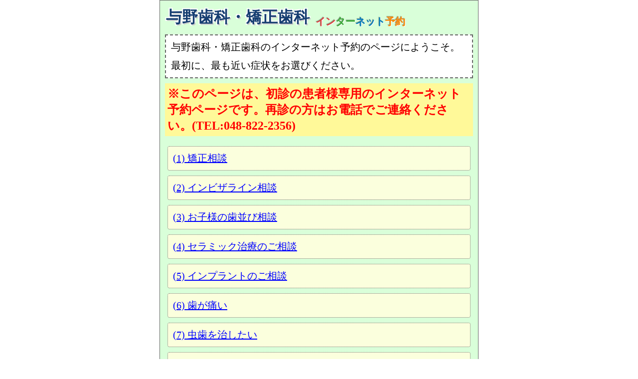

--- FILE ---
content_type: text/html;charset=UTF-8
request_url: https://dental-apo.jp/net/16b438d6/
body_size: 5422
content:

















<!DOCTYPE html>
<html>

<head>
<meta http-equiv=Content-Type content="text/html; charset=utf-8">
<title>与野歯科・矯正歯科</title>

<meta name="keywords" content="SMSデンタルアポ,歯科,歯医者,歯科医院,予約,インターネット予約,Web予約,SMS">
<meta name="description" content="SMSデンタルアポが提供する歯科医院のインターネット予約サービスです。">

<meta name="viewport" content="width=device-width, initial-scale=1.0">
<link rel="shortcut icon" href="/image/net/favicon_net.ico" >
<link rel="stylesheet" type="text/css" media="only screen and (max-width:479px)" href="/archive/net/common_net_320_s20260101.css">
<link rel="stylesheet" type="text/css" media="only screen and (min-width:480px) and (max-width:639px)" href="/archive/net/common_net_480_s20260101.css">
<link rel="stylesheet" type="text/css" media="only screen and (min-width:640px)" href="/archive/net/common_net_640_s20260101.css">
<!--[if lte IE 8]><link rel="stylesheet" type="text/css" href="/archive/net/common_net_640_s20260101.css"><![endif]-->
<script type="text/javascript" src="https://ajax.googleapis.com/ajax/libs/jquery/1.12.4/jquery.min.js"></script>


<script type="text/javascript">
<!--
var jsp = "select";
// -->
</script>

<script type="text/javascript" src="/archive/net/common_net_s20260101.js"></script>




<style>
.attention{font-weight:bold; font-size:150%; color:#f00;}
</style>


</head>
<body class="select noMail">
<div align="center">
<div id="body">









<div id="headArea">
<table>
<tr>
<td class="nowrap"><span id="headAreaName">与野歯科・矯正歯科</span></td>

<td id="headAreaInternet"><span class="color1">イン</span><span class="color2">ター</span><span class="color3">ネット</span><span class="color4">予約</span></td>

</table>
</div>





<div id="progressAreaDay"></div>
<div id="progressAreaTime"></div>

<div class="contents">
<div class="infoArea" id="infoArea">
<div>与野歯科・矯正歯科のインターネット予約のページにようこそ。</div>
<div>最初に、最も近い症状をお選びください。</div>
</div>
<div id="infoTopArea">

<div id='infoTopMessage'><span class="attention">※このページは、初診の患者様専用のインターネット予約ページです。再診の方はお電話でご連絡ください。(TEL:048-822-2356)</span></div>

</div>
</div>

<style>
</style>

<div class="contents">

<div id="selectArea">

<a href="day?ex=1">
 (1) 矯正相談</a>

<a href="day?ex=2">
 (2) インビザライン相談</a>

<a href="day?ex=3">
 (3) お子様の歯並び相談</a>

<a href="day?ex=4">
 (4) セラミック治療のご相談</a>

<a href="day?ex=5">
 (5) インプラントのご相談</a>

<a href="day?ex=6">
 (6) 歯が痛い</a>

<a href="day?ex=7">
 (7) 虫歯を治したい</a>

<a href="day?ex=8">
 (8) 歯が欠けた</a>

<a href="day?ex=9">
 (9) 被せ物が取れた</a>

<a href="day?ex=10">
 (10) 親知らずのご相談</a>

<a href="day?ex=11">
 (11) 歯周病を治したい</a>

<a href="day?ex=12">
 (12) 定期検診</a>

<a href="day?ex=13">
 (13) 歯の掃除をしたい</a>

<a href="day?ex=14">
 (14) ホワイトニングをしたい</a>

<a href="day?ex=15">
 (15) その他（具体的な内容をご記入ください）</a>

</div>

<div id="dayArea"></div>

<div id="timeArea"></div>

</div>


<div class="contents">
<div id="noteArea">

※このページは、新たに予約を取る方のページです。すでに予約済みで、お時間を変更する場合は、お電話でご連絡ください。(TEL: <a href="tel:048-822-2356">048-822-2356</a>)

</div>


<div class="marginTop10">

お電話でのご予約・ご相談は、<a href="tel:048-822-2356">048-822-2356</a>へ


<br>もしくは<a href="https://dental-apo.jp/net/16b438d6/contact">お問い合わせフォーム</a>から

</div>

</div>





<div id="lku_waitingArea">
<div id="lku_waitingMessage">処理中です。<br />しばらくお待ちください。</div>
<img src="/image/common/spinner_large.gif" /></div>

<div id="lku_alertArea">
<div id="lku_alertMessage"></div>
<div class="marginTop10"><button id="lku_alertBtn" class="font120">OK</button></div>
</div>

<div id="lku_bgWaiting"></div>
<div id="lku_bgAlert"></div>














<hr />
<div id="footerInfoArea">
<div id="footerInfoNameArea"><span id="footerInfoName">与野歯科・矯正歯科</span>

</div>

<div>お気軽にご相談ください。</div>


<table class="marginTop10">
<tr id="footerInfoContactArea">
<td class="nowrap">連絡：</td>
<td>
<a href="tel:048-822-2356">048-822-2356</a>

 ／ <a href="https://dental-apo.jp/net/16b438d6/contact?wp=0" class="font80">お問い合わせフォーム</a>
 

<br /><span class="font80"> 〒330-0071 埼玉県さいたま市浦和区上木崎2-15-3 プリムヴェール上木崎1F</span>

</td>
</tr>

<tr id="footerInfoBtNoteArea">
<td class="nowrap">診療：</td>
<td class="font80">平日10:00-13:00,14:30-20:00。土日10:00-13:00,14:00-18:00。</td>
</tr>

</table>
</div>


<hr />
<div id="pwdByArea">
Powered by <a href="http://dental-apo.jp/">SMSデンタルアポ</a>
</div>





</div>
</div>

</body>
</html>



--- FILE ---
content_type: text/css
request_url: https://dental-apo.jp/archive/net/common_net_480_s20260101.css
body_size: 8133
content:
html,body{height:100%;}div.color-picker{border-left:1px solid #000;border-top:1px solid #000;position:absolute;left:0;top:0;padding:0;z-index:1000;}div.color-picker table{list-style:none;padding:0;margin:0;border-collapse:collapse;}div.color-picker table td{display:block;width:30px;height:30px;border-right:1px solid #000;border-bottom:1px solid #000;margin:0;cursor:pointer;float:left;}#lku_waitingArea{position:fixed;_position:absolute;top:300px;left:300px;width:230px;height:230px;border:1px dotted #666;background-color:#ffffd9;z-index:9100;display:none;}#lku_waitingMessage{padding:10px 0 0 30px;}#lku_waitingArea img{position:absolute;top:66px;left:51px;}#lku_alertArea{position:fixed;_position:absolute;top:300px;left:300px;width:400px;border:2px solid #666;background-color:#ffffd9;z-index:9200;padding:5px;display:none;}#lku_bgWaiting,#lku_bgAlert{position:absolute;top:0;left:0;z-index:9000;background-color:#eee;display:none;filter:alpha(opacity = 70);-moz-opacity:.7;opacity:.7;}*{margin:0;padding:0;}h2{color:#163e71;font-weight:bold;font-size:160%;}hr{margin:10px 0 0 0;padding:1px;}td{vertical-align:top;}a{padding:5px 0 5px 0;}a img{border:none;}a:hover{color:#F00;background-color:#CCC;}.label{font-weight:bold;}input.submit{font-size:100%;padding:5px;}.nowrap{white-space:nowrap;}.font80{font-size:80%;}.font120{font-size:120%;}.marginTop5{margin-top:5px;}.marginTop10{margin-top:10px;}.marginTop15{margin-top:15px;}.marginTop20{margin-top:20px;}.marginLeft5{margin-left:5px;}.marginLeft10{margin-left:10px;}.marginLeft15{margin-left:15px;}.marginLeft20{margin-left:20px;}.failureMessage{color:#c00;}.errorMessage{color:#c00;}.successMessage{color:#00c;}span.inputmust{color:#c00;font-size:80%;}div.topLink{margin-top:20px;background-image:url("/image/common/arrow_return.png");background-repeat:no-repeat;background-position:5px center;padding:0 0 0 24px;}#body{background-color:#d9ffd9;text-align:left;}#headArea{font-weight:bold;-ms-filter:"progid:DXImageTransform.Microsoft.DropShadow(OffX=2,OffY=2,Color=#ffffff,Positive=true)";}#headAreaName{font-size:160%;color:#163e71;text-shadow:-2px -2px 0 #fff,2px -2px 0 #fff,2px 2px 0 #ccc,-2px 2px 0 #fff;}#headAreaInternet{padding-left:10px;vertical-align:bottom;}#headAreaInternet span{text-shadow:-1px -1px 1px rgba(0,0,0,0.4),1px 1px 1px rgba(255,255,255,1);}#headAreaInternet span.color1{color:#DE423E;}#headAreaInternet span.color2{color:#37AE35;}#headAreaInternet span.color3{color:#007DBD;}#headAreaInternet span.color4{color:#FF8A00;}#infoTopMessage{font-size:80%;color:#000;background-color:#fff999;padding:5px;margin-top:10px;}#infoEarlyMessage{font-size:80%;color:#000;background-color:#ffd3de;padding:5px;margin-top:10px;}#infoDoneMessage{font-size:80%;color:#000;background-color:#eff;padding:5px;margin-top:10px;}#footerInfoArea{background-color:#fafafa;padding:5px;margin:5px;border:1px solid #999;}#footerInfoName{font-size:160%;color:#163e71;}#footerInfoUrl{margin-left:10px;font-size:80%;}#pwdByArea{text-align:center;padding-bottom:10px;font-style:italic;}div.infoArea{border:2px dashed #666;padding:0 5px 10px 10px;background-color:#fff;}div.infoArea div{margin-top:10px;}div.infoArea div.linkBack{text-align:right;font-size:80%;}#dateLabel{font-size:160%;color:#163e71;font-family:monospace;font-weight:bold;}table#schedule{font-family:monospace;background-color:#CDCDCD;text-align:left;margin:5px 0 0 10px;border-collapse:separate;border-spacing:2px;}table#schedule th{background-color:#E6EEEE;padding:4px;vertical-align:middle;text-align:center;white-space:nowrap;}table#schedule tr{background-color:#FFF;}table#schedule td{color:#3D3D3D;padding:10px 20px 10px 20px;vertical-align:middle;text-align:center;white-space:nowrap;font-size:120%;}table#schedule td a{text-decoration:none;}table#schedule td.label a{text-decoration:underline;}table#schedule td.holiday{color:#900;}table#schedule td.noBusinessDay{background-color:#eee;}#formInput{padding-top:10px;}#formInput td{vertical-align:middle;padding-right:20px;height:35px;}#formInput #name{width:200px;}#formInput #phone{width:200px;}#formInput #mail{width:300px;}#formInput #message{margin-left:20px;width:400px;}#formInput #spnTimeEarly{font-weight:bold;color:#c00;white-space:nowrap;}#noteArea{font-size:80%;background-color:#fafafa;padding:5px;}span.monthLabel{font-size:130%;color:#163e71;font-family:monospace;font-weight:bold;}body.day table.schedule{background-color:#999;border-collapse:separate;border-spacing:1px;font-family:monospace;font-size:80%;}body.day table.schedule tr{background-color:#fff;}body.day table.schedule th{background-color:#e6eeee;color:#333;vertical-align:middle;text-align:center;font-weight:normal;}body.day table.schedule td{vertical-align:top;text-align:center;white-space:nowrap;background-color:#fff;color:#333;}body.day table.schedule td.off{background-color:#eee;}body.day table.schedule td span.date{font-size:150%;font-weight:bold;}body.day table.schedule td span.weekday{color:#009;}body.day table.schedule td span.holiday{color:#900;}body.day table.schedule td a{display:block;}body.day table.schedule td a:hover{background-color:#ff9;}body.info #infoNoteTd{vertical-align:bottom;font-size:80%;}body.info span.labelNote{font-size:80%;color:#666;}body.infoDone #noteNotDone{padding:10px;background-color:#fcc;font-weight:bold;color:#900;font-size:120%;margin-bottom:10px;}body.infoDone #noteNoMail{font-size:120%;font-weight:bold;color:#900;}body.infoDone #timeArea{color:#009;font-weight:bold;}body.select #selectArea a{display:block;border:1px dotted #666;margin:10px 5px 0 5px;background-color:#FBFFDD;color:#00f;border-radius:4px;padding:10px;}body.select #selectArea a:hover{background-color:#ffa;color:#009;font-weight:bold;}body.select #progressAreaDay{display:none;}body.select #progressAreaTime{display:none;}body.url #timeArea{color:#009;font-weight:bold;}body.url #stress{color:#900;font-weight:bold;}input{font-size:16px;}textarea{font-size:16px;}select{font-size:16px;}#body{font-size:16px;border:0 solid #666;width:478px;}div.contents{padding:10px 5px 0 5px;}div.contents2{padding:0 5px 0 5px;}#headArea{padding:8px 8px 0 8px;}div.infoArea{padding:0 5px 8px 8px;}div.infoArea div{margin-top:8px;}#progressArea{margin-top:8px;background-repeat:no-repeat;background-position:0 0;width:480px;height:25px;}table#schedule td{padding:3px 16px 3px 16px;}#infoTopMessage{padding:3px;margin-top:8px;}#infoEarlyMessage{padding:3px;margin-top:8px;}table#schedule td{padding:10px 8px 10px 8px;font-size:120%;}#formInput td{padding-right:16px;height:25px;}#formInput #name{width:150px;}#formInput #phone{width:150px;}#formInput #mail{width:250px;}#formInput #message{margin-left:10px;width:350px;}body.day #progressArea{background-image:url("/image/net/p480_1.png");}body.day.noMail #progressArea{background-image:url("/image/net/n480_1.png");}body.day table.schedule{margin:0 0 0 8px;}body.day table.schedule th{padding:2px 3px 2px 3px;}body.day table.schedule td{padding:2px 3px 2px 3px;}body.day table.schedule td a{padding:0 3px 0 3px;}body.info #progressArea{background-image:url("/image/net/p480_3.png");}body.info.noMail #progressArea{background-image:url("/image/net/n480_3.png");}body.infoDone #progressArea{background-image:url("/image/net/p480_4.png");}body.infoDone.noMail #progressArea{background-image:url("/image/net/n480_4.png");}body.select #progressAreaDay{background-image:url("/image/net/p480_1.png");margin-top:8px;background-repeat:no-repeat;background-position:0 0;width:480px;height:25px;}body.select #progressAreaTime{background-image:url("/image/net/p480_2.png");margin-top:8px;background-repeat:no-repeat;background-position:0 0;width:480px;height:25px;}body.select.noMail #progressAreaDay{background-image:url("/image/net/n480_1.png");}body.select.noMail #progressAreaTime{background-image:url("/image/net/n480_2.png");}body.time #progressArea{background-image:url("/image/net/p480_2.png");}body.time.noMail #progressArea{background-image:url("/image/net/n480_2.png");}body.url #progressArea{background-image:url("/image/net/p480_4.png");}body.url.noMail #progressArea{background-image:url("/image/net/n480_4.png");}

--- FILE ---
content_type: application/javascript
request_url: https://dental-apo.jp/archive/net/common_net_s20260101.js
body_size: 74300
content:
if(typeof(JKL)=="undefined"){JKL=function(){}}JKL.Calendar=function(c,e,g,f,b,d,a){this.callback=f||function(h){};this.btnClear=b;this.eid=c;this.formid=e;this.valname=g;this.showWeek=d;this.showUp=a;this.__dispelem=null;this.__textelem=null;this.__opaciobj=null;this.style=new JKL.Calendar.Style();return this};JKL.Calendar.VERSION="0.13";JKL.Calendar.prototype.spliter="_";JKL.Calendar.prototype.date=null;JKL.Calendar.prototype.min_date=null;JKL.Calendar.prototype.max_date=null;JKL.Calendar.Style=function(){return this};JKL.Calendar.Style.prototype.frame_width="150px";JKL.Calendar.Style.prototype.frame_color="#009900";JKL.Calendar.Style.prototype.font_size="12px";JKL.Calendar.Style.prototype.day_bgcolor="#F0F0F0";JKL.Calendar.Style.prototype.month_color="#FFFFFF";JKL.Calendar.Style.prototype.month_hover_color="#009900";JKL.Calendar.Style.prototype.month_hover_bgcolor="#FFFFCC";JKL.Calendar.Style.prototype.weekday_color="#009900";JKL.Calendar.Style.prototype.saturday_color="#0040D0";JKL.Calendar.Style.prototype.sunday_color="#D00000";JKL.Calendar.Style.prototype.others_color="#999999";JKL.Calendar.Style.prototype.day_hover_bgcolor="#FF9933";JKL.Calendar.Style.prototype.cursor="pointer";JKL.Calendar.Style.prototype.day_today="#9999FF";JKL.Calendar.Style.prototype.set=function(a,b){this[a]=b};JKL.Calendar.Style.prototype.get=function(a){return this[a]};JKL.Calendar.prototype.setStyle=function(a,b){this.style.set(a,b)};JKL.Calendar.prototype.getStyle=function(a){return this.style.get(a)};JKL.Calendar.prototype.initDate=function(a){if(!a){a=new Date()}var d=a.getFullYear();var c=a.getMonth();var b=a.getDate();this.date=new Date(d,c,b);this.getFormValue();return this.date};JKL.Calendar.prototype.getOpacityObject=function(){if(this.__opaciobj){return this.__opaciobj}var a=this.getCalendarElement();if(!JKL.Opacity){return}this.__opaciobj=new JKL.Opacity(a);return this.__opaciobj};JKL.Calendar.prototype.getCalendarElement=function(){if(this.__dispelem){return this.__dispelem}this.__dispelem=document.getElementById(this.eid);return this.__dispelem};JKL.Calendar.prototype.getFormElement=function(){if(this.__textelem){return this.__textelem}var b=document.getElementById(this.formid);if(!b){return}for(var a=0;a<b.elements.length;a++){if(b.elements[a].name==this.valname){this.__textelem=b.elements[a]}}return this.__textelem};JKL.Calendar.prototype.setDateYMD=function(a){var b=a.split(this.spliter);if(b[2]!=null&&b[2].indexOf("(")!=-1){b[2]=b[2].substring(0,b[2].indexOf("("))}if(b[0]-0>0&&b[1]-0>=1&&b[1]-0<=12&&b[2]-0>=1&&b[2]-0<=31){if(!this.date){this.initDate()}this.date.setFullYear(b[0]);this.date.setMonth(b[1]-1);this.date.setDate(b[2])}else{a=""}return a};JKL.Calendar.prototype.getDateYMD=function(a){if(!a){if(!this.date){this.initDate()}a=this.date}var d=""+(a.getMonth()+1);var c=""+a.getDate();if(d.length==1){d="0"+d}if(c.length==1){c="0"+c}if(this.showWeek){var b=["月","火","水","木","金","土","日"][(a.getDay()+6)%7];return a.getFullYear()+this.spliter+d+this.spliter+c+"("+b+")"}else{return a.getFullYear()+this.spliter+d+this.spliter+c}};JKL.Calendar.prototype.getFormValue=function(){var a=this.getFormElement();if(!a){return""}var b=this.setDateYMD(a.value);return b};JKL.Calendar.prototype.clearFormValue=function(){var a=this.getFormElement();if(a){a.value=""}};JKL.Calendar.prototype.setFormValue=function(b){if(!b){b=this.getDateYMD()}var a=this.getFormElement();if(a){a.value=b}};JKL.Calendar.prototype.show=function(){this.getCalendarElement().style.display=""};JKL.Calendar.prototype.hide=function(){this.date=null;this.getCalendarElement().style.display="none";var a=this.getFormElement();this.callback(a.value)};JKL.Calendar.prototype.fadeOut=function(b){if(JKL.Opacity){this.date=null;this.getOpacityObject().fadeOut(b);var a=this.getFormElement();this.callback(a.value)}else{this.hide()}};JKL.Calendar.prototype.moveMonth=function(a){if(!this.date){this.initDate()}for(;a<0;a++){this.date.setDate(1);this.date.setTime(this.date.getTime()-(24*3600*1000))}for(;a>0;a--){this.date.setDate(1);this.date.setTime(this.date.getTime()+(24*3600*1000)*32)}this.date.setDate(1);this.write(true)};JKL.Calendar.prototype.addEvent=function(c,b,a){if(window.Event&&Event.observe){Event.observe(c,b,a,false)}else{c["on"+b]=a}};JKL.Calendar.prototype.write=function(C){var w=this.getFormElement();var ae=new Date();if(!C){if(w.value!=""){this.setDateYMD(w.value);ae.setTime(this.date.getTime())}else{ae.setHours(0,0,0,0)}}else{if(!this.date){this.initDate()}ae.setTime(this.date.getTime())}var l=ae.getFullYear();var aj=ae.getMonth();var u=ae.getDate();var ai;if(this.min_date){var Z=new Date(this.min_date.getFullYear(),this.min_date.getMonth(),this.min_date.getDate());ai=Z.getTime()}var B;if(this.max_date){var Z=new Date(this.max_date.getFullYear(),this.max_date.getMonth(),this.max_date.getDate());B=Z.getTime()}ae.setDate(1);var v=ae.getDay();if(v!=1){if(v==0){v=7}ae.setTime(ae.getTime()-(24*3600*1000)*(v-1))}var y=new Array();for(var ad=0;ad<42;ad++){var Z=new Date();Z.setTime(ae.getTime()+(24*3600*1000)*ad);y[y.length]=Z}var O="width: 100%; ";O+="background: "+this.style.frame_color+"; ";O+="border: 1px solid "+this.style.frame_color+";";var j="width: 100%; ";j+="background: "+this.style.day_bgcolor+"; ";j+="border-left: 1px solid "+this.style.frame_color+"; ";j+="border-right: 1px solid "+this.style.frame_color+"; ";var K="width: 100%; ";K+="background: "+this.style.day_bgcolor+"; ";K+="border: 1px solid "+this.style.frame_color+"; ";var D="";D+="font-size: "+this.style.font_size+"; ";D+="color: "+this.style.month_color+"; ";D+="padding: 4px 0px 2px 0px; ";D+="text-align: center; ";D+="font-weight: bold;";var aa="";aa+="font-size: "+this.style.font_size+"; ";aa+="padding: 2px 0px 2px 0px; ";aa+="font-weight: bold;";aa+="text-align: center;";var U="";U+="font-size: "+this.style.font_size+"; ";U+="padding: 1px; ";U+="text-align: center; ";U+="font-weight: bold;";var T="font-weight: normal;";var p="";p+='<table border="0" cellpadding="0" cellspacing="0" style="'+O+'"><tr>';p+='<td id="__'+this.eid+'_btn_prev" title="前の月へ" style="'+D+'">≪</td>';if(this.btnClear){p+='<td id="__'+this.eid+'_btn_clear" title="クリア" style="'+D+';font-size:80%;"> (消) </td>'}p+='<td style="'+D+'">&nbsp;</td>';p+='<td style="'+D+'">'+(l)+"年 "+(aj+1)+"月</td>";p+='<td id="__'+this.eid+'_btn_close" title="閉じる" style="'+D+'"> × </td>';p+='<td id="__'+this.eid+'_btn_next" title="次の月へ" style="'+D+'"> ≫</td>';p+="</tr></table>\n";p+='<table border="0" cellpadding="0" cellspacing="0" style="'+j+'"><tr>';p+='<td style="color: '+this.style.weekday_color+"; "+aa+'">月</td>';p+='<td style="color: '+this.style.weekday_color+"; "+aa+'">火</td>';p+='<td style="color: '+this.style.weekday_color+"; "+aa+'">水</td>';p+='<td style="color: '+this.style.weekday_color+"; "+aa+'">木</td>';p+='<td style="color: '+this.style.weekday_color+"; "+aa+'">金</td>';p+='<td style="color: '+this.style.saturday_color+"; "+aa+'">土</td>';p+='<td style="color: '+this.style.sunday_color+"; "+aa+'">日</td>';p+="</tr></table>\n";p+='<table border="0" cellpadding="0" cellspacing="0" style="'+K+'">';var z;if(w&&w.value){var X=w.value.split(this.spliter);if(X[2].indexOf("(")!=-1){X[2]=X[2].substring(0,X[2].indexOf("("))}if(X[0]>0&&X[2]>0){var b=new Date(X[0]-0,X[1]-1,X[2]-0);z=b.getTime()}}var u=new Date();u.setHours(0,0,0,0);u=u.getTime();for(var ad=0;ad<y.length;ad++){var t=y[ad];var af=t.getDay();var s=t.getMonth();if(af==1){p+="<tr>"}var M=U;if(aj==s){if(Kf.Lib.Date.isHoliday!=null&&Kf.Lib.Date.isHoliday(t,(af+6)%7)){M+="color: "+this.style.sunday_color+";"}else{if(af==0){M+="color: "+this.style.sunday_color+";"}else{if(af==6){M+="color: "+this.style.saturday_color+";"}else{M+="color: "+this.style.weekday_color+";"}}}}else{M+="color: "+this.style.others_color+";"}var G=t.getTime();if((ai&&ai>G)||(B&&B<G)){M+=T}if(G==z){M+="background: "+this.style.day_hover_bgcolor+";"}else{if(G==u){M+="background: "+this.style.day_today+";"}}var r=this.getDateYMD(t);var ag=t.getDate();p+='<td style="'+M+'" title='+r+' id="__'+this.eid+"_td_"+r+'">'+ag+"</td>";if(af==7){p+="</tr>\n"}}p+="</table>\n";var h="font-size: 80%;";h+="color: "+this.style.month_color+";";h+="font-weight: bold;";var S=h;S+="padding: 4px 0px 2px 5px; ";S+="text-align: left; ";var Y=h;Y+="padding: 4px 5px 2px 0px; ";Y+="text-align: right; ";var x=h;x+="padding: 4px 0px 2px 0px; ";x+="text-align: center; ";p+="<table style='"+O+"'><tr>";p+="<td style='"+S+"'><span id='__"+this.eid+"_btn_prev_1y'>1年前</span> <span id='__"+this.eid+"_btn_prev_3m' style='margin-left:10px;'>3月前</span></td>";p+="<td style='"+x+"'><span id='__"+this.eid+"_btn_thismonth'>今月</span></td>";p+="<td style='"+Y+"'><span id='__"+this.eid+"_btn_next_3m'>3月後</span> <span id='__"+this.eid+"_btn_next_1y' style='margin-left:10px;'>1年後</span></td>";p+="</tr></table>";var N=this.getCalendarElement();if(!N){return}N.style.width=this.style.frame_width;N.style.position="absolute";N.innerHTML=p;var n=this;var c=function(e){e=e||window.event;var i=e.target||e.srcElement;return i};var W=function(e){var i=c(e);i.style.color=n.style.month_hover_color;i.style.background=n.style.month_hover_bgcolor};var F=function(e){var i=c(e);i.style.color=n.style.month_color;i.style.background=n.style.frame_color};var g=function(e){var i=c(e);if(i.style.background!=n.style.day_bgcolor){i.style.backgroundOrg=i.style.background}i.style.background=n.style.day_hover_bgcolor};var A=function(e){var i=c(e);i.style.background=i.style.backgroundOrg||n.style.day_bgcolor};var E=function(i){var ak=c(i);var e;if(n.showWeek){e=ak.id.substr(ak.id.length-13)}else{e=ak.id.substr(ak.id.length-10)}n.setFormValue(e);n.fadeOut(1)};var f=document.getElementById("__"+this.eid+"_btn_prev");f.style.cursor=this.style.cursor;this.addEvent(f,"mouseover",W);this.addEvent(f,"mouseout",F);this.addEvent(f,"click",function(){n.moveMonth(-1)});var J=document.getElementById("__"+this.eid+"_btn_clear");if(J!=null){J.style.cursor=this.style.cursor;this.addEvent(J,"mouseover",W);this.addEvent(J,"mouseout",F);this.addEvent(J,"click",function(){n.clearFormValue();n.hide()})}var R=document.getElementById("__"+this.eid+"_btn_close");R.style.cursor=this.style.cursor;this.addEvent(R,"mouseover",W);this.addEvent(R,"mouseout",F);this.addEvent(R,"click",function(){n.hide()});var I=document.getElementById("__"+this.eid+"_btn_next");I.style.cursor=this.style.cursor;this.addEvent(I,"mouseover",W);this.addEvent(I,"mouseout",F);this.addEvent(I,"click",function(){n.moveMonth(+1)});for(var ad=0;ad<y.length;ad++){var t=y[ad];var G=t.getTime();if(ai&&ai>G){continue}if(B&&B<G){continue}var r=this.getDateYMD(t);var M=document.getElementById("__"+this.eid+"_td_"+r);if(!M){continue}M.style.cursor=this.style.cursor;this.addEvent(M,"mouseover",g);this.addEvent(M,"mouseout",A);this.addEvent(M,"click",E)}var L=document.getElementById("__"+this.eid+"_btn_prev_1y");L.style.cursor=this.style.cursor;this.addEvent(L,"mouseover",W);this.addEvent(L,"mouseout",F);this.addEvent(L,"click",function(){n.moveMonth(-12)});var k=document.getElementById("__"+this.eid+"_btn_prev_3m");k.style.cursor=this.style.cursor;this.addEvent(k,"mouseover",W);this.addEvent(k,"mouseout",F);this.addEvent(k,"click",function(){n.moveMonth(-3)});var q=document.getElementById("__"+this.eid+"_btn_next_1y");q.style.cursor=this.style.cursor;this.addEvent(q,"mouseover",W);this.addEvent(q,"mouseout",F);this.addEvent(q,"click",function(){n.moveMonth(12)});var Q=document.getElementById("__"+this.eid+"_btn_next_3m");Q.style.cursor=this.style.cursor;this.addEvent(Q,"mouseover",W);this.addEvent(Q,"mouseout",F);this.addEvent(Q,"click",function(){n.moveMonth(3)});var a=document.getElementById("__"+this.eid+"_btn_thismonth");a.style.cursor=this.style.cursor;this.addEvent(a,"mouseover",W);this.addEvent(a,"mouseout",F);this.addEvent(a,"click",function(){var e=new Date();var al=e.getFullYear();var ak=e.getMonth();var i=e.getDate();n.date=new Date(al,ak,i);n.date.setDate(1);n.write(true)});this.show();try{var d=$(this.getFormElement());var H=d.offset();var ac=d.height();var V=$(N);var ab=JKL.Calendar._findParentAbsolute(V);var P=NaN;if(ab!=null){P=ab.offset().left+ab.width()}if(isNaN(P)){P=10000}var m=Math.max(0,Math.min(H.left,P-V.width()));var o=this.showUp?(H.top-V.height()-1):(H.top+ac+3);V.offset({left:m,top:o});V.css("z-index",10000)}catch(ah){}};JKL.Calendar._findParentAbsolute=function(c){while(true){try{c=c.parent();if(c==null||c.length==0){return null}var a=c.css("position");if(a=="relative"||a=="absolute"){return c}}catch(b){return null}}};JKL.Calendar.prototype.getCalenderElement=JKL.Calendar.prototype.getCalendarElement;JKL.Calender=JKL.Calendar;if(typeof(JKL)=="undefined"){JKL=function(){}}JKL.Opacity=function(a){this.elem=a;return this};JKL.Opacity.prototype.set=function(a){this.elem=a;return this};JKL.Opacity.prototype.show=function(){this.setOpacity(1);this.elem.style.display=""};JKL.Opacity.prototype.hide=function(){this.elem.style.display="none";this.setOpacity(1)};JKL.Opacity.prototype.setOpacity=function(a){this.elem.style.KhtmlOpacity=a;this.elem.style.MozOpacity=a;this.elem.style.opacity=a;this.elem.style.filter="Alpha(opacity:"+(a*100)+")"};JKL.Opacity.prototype.fadeIn=function(b){if(!b){b=1}var c=0;var d=this;var a=function(){d.setOpacity(c);c+=0.2;if(c<1){setTimeout(a,b*100)}else{d.show()}};this.hide();a()};JKL.Opacity.prototype.fadeOut=function(a){if(!a){a=1}if(window.opera){this.hide()}var b=1;var d=this;var c=function(){d.setOpacity(b);b-=0.2;if(b>0){setTimeout(c,a*100)}else{d.hide()}};this.show();c()};String.prototype.toHankakuCase=function(){var e,d=this.length,b=[];while(d--){e=b[d]=this.charCodeAt(d);switch(true){case (65281<=e&&e<=65374):b[d]-=65248;break;case (e==12288):b[d]=32;break}}return String.fromCharCode.apply(null,b)};(function(){var b={12449:65383,12451:65384,12453:65385,12455:65386,12457:65387,12540:65392,12450:65393,12452:65394,12454:65395,12456:65396,12458:65397,12459:65398,12461:65399,12463:65400,12465:65401,12467:65402,12469:65403,12471:65404,12473:65405,12475:65406,12477:65407,12479:65408,12481:65409,12484:65410,12486:65411,12488:65412,12490:65413,12491:65414,12492:65415,12493:65416,12494:65417,12495:65418,12498:65419,12501:65420,12504:65421,12507:65422,12510:65423,12511:65424,12512:65425,12513:65426,12514:65427,12515:65388,12516:65428,12517:65389,12518:65429,12519:65390,12520:65430,12521:65431,12522:65432,12523:65433,12524:65434,12525:65435,12527:65436,12530:65382,12531:65437,12483:65391};var a={12532:65395,12535:65436,12538:65382};String.prototype.toHankanaCase=function(){var h,j,l,g=[],d=b,k=a;for(h=0,j=this.length;h<j;){l=this.charCodeAt(h++);switch(true){case (l in d):g.push(d[l]);break;case (l in k):g.push(k[l],65438);break;case (12459<=l&&l<=12489):g.push(d[l-1],65438);break;case (12495<=l&&l<=12509):g.push(d[l-l%3],[65438,65439][l%3-1]);break;default:g.push(l);break}}return String.fromCharCode.apply(null,g)}})();String.prototype.toHiraganaCase=function(){var e,d=this.length,b=[];while(d--){e=this.charCodeAt(d);b[d]=(12449<=e&&e<=12534)?e-96:e}return String.fromCharCode.apply(null,b)};String.prototype.toKatakanaCase=function(){var e,d=this.length,b=[];while(d--){e=this.charCodeAt(d);b[d]=(12353<=e&&e<=12438)?e+96:e}return String.fromCharCode.apply(null,b)};String.prototype.toPaddingCase=function(){var d,g,e,b=[];for(d=0,e=this.length;d<e;d++){g=this.charCodeAt(d);switch(true){case (12363<=g&&g<=12386&&(g%2==1)):case (12459<=g&&g<=12482&&(g%2==1)):case (12388<=g&&g<=12393&&(g%2==0)):case (12484<=g&&g<=12489&&(g%2==0)):b.push(g+({12443:1}[this.charCodeAt(d+1)]||0));if(b[b.length-1]!=g){d++}break;case (12399<=g&&g<=12413&&(g%3==0)):case (12495<=g&&g<=12509&&(g%3==0)):b.push(g+({12443:1,12444:2}[this.charCodeAt(d+1)]||0));if(b[b.length-1]!=g){d++}break;default:b.push(g);break}}return String.fromCharCode.apply(null,b)};String.prototype.toZenkakuCase=function(){var e,d=this.length,b=[];while(d--){e=b[d]=this.charCodeAt(d);switch(true){case (e<=126&&33<=e):b[d]+=65248;break;case (e==32):b[d]=12288;break}}return String.fromCharCode.apply(null,b)};(function(){var a={65382:12530,65383:12449,65384:12451,65385:12453,65386:12455,65387:12457,65388:12515,65389:12517,65390:12519,65391:12483,65392:12540,65393:12450,65394:12452,65395:12454,65396:12456,65397:12458,65398:12459,65399:12461,65400:12463,65401:12465,65402:12467,65403:12469,65404:12471,65405:12473,65406:12475,65407:12477,65408:12479,65409:12481,65410:12484,65411:12486,65412:12488,65413:12490,65414:12491,65415:12492,65416:12493,65417:12494,65418:12495,65419:12498,65420:12501,65421:12504,65422:12507,65423:12510,65424:12511,65425:12512,65426:12513,65427:12514,65428:12516,65429:12518,65430:12520,65431:12521,65432:12522,65433:12523,65434:12524,65435:12525,65436:12527,65437:12531,65438:12443,65439:12444};String.prototype.toZenkanaCase=function(){var e,g,h,d=[],b=a;for(e=0,g=this.length;e<g;e++){h=this.charCodeAt(e);d.push(b[h]||h)}return String.fromCharCode.apply(null,d)}})();
/*
 * jQuery Cookie Plugin v1.2
 * https://github.com/carhartl/jquery-cookie
 *
 * Copyright 2011, Klaus Hartl
 * Dual licensed under the MIT or GPL Version 2 licenses.
 * http://www.opensource.org/licenses/mit-license.php
 * http://www.opensource.org/licenses/GPL-2.0
 */
(function(e,b,f){var a=/\+/g;function d(g){return g}function c(g){return decodeURIComponent(g.replace(a," "))}e.cookie=function(l,k,p){if(k!==f&&!/Object/.test(Object.prototype.toString.call(k))){p=e.extend({},e.cookie.defaults,p);if(k===null){p.expires=-1}if(typeof p.expires==="number"){var m=p.expires,o=p.expires=new Date();o.setDate(o.getDate()+m)}k=String(k);return(b.cookie=[encodeURIComponent(l),"=",p.raw?k:encodeURIComponent(k),p.expires?"; expires="+p.expires.toUTCString():"",p.path?"; path="+p.path:"",p.domain?"; domain="+p.domain:"",p.secure?"; secure":""].join(""))}p=k||e.cookie.defaults||{};var g=p.raw?d:c;var n=b.cookie.split("; ");for(var j=0,h;(h=n[j]&&n[j].split("="));j++){if(g(h.shift())===l){return g(h.join("="))}}return null};e.cookie.defaults={expires:365,path:"/"};e.removeCookie=function(h,g){if(e.cookie(h,g)!==null){e.cookie(h,null,g);return true}return false}})(jQuery,document);(function(j,m,d){function h(a){a=a||location.href;return"#"+a.replace(/^[^#]*#?(.*)$/,"$1")}var b="hashchange",g=document,p,c=j.event.special,l=g.documentMode,k="on"+b in m&&(l===d||l>7);j.fn[b]=function(a){return a?this.bind(b,a):this.trigger(b)};j.fn[b].delay=50;c[b]=j.extend(c[b],{setup:function(){if(k){return false}j(p.start)},teardown:function(){if(k){return false}j(p.stop)}});p=function(){function n(){var s=h(),o=f(e);if(s!==e){t(e=s,o);j(m).trigger(b)}else{if(o!==e){location.href=location.href.replace(/#.*/,"")+o}}r=setTimeout(n,j.fn[b].delay)}var i={},r,e=h(),a=function(o){return o},t=a,f=a;i.start=function(){r||n()};i.stop=function(){r&&clearTimeout(r);r=d};var q=function(){var u,o=3,v=document.createElement("div"),s=v.getElementsByTagName("i");while(v.innerHTML="<!--[if gt IE "+ ++o+"]><i></i><![endif]-->",s[0]){}return o>4?o:u}();q&&!k&&function(){var o,s;i.start=function(){if(!o){s=j.fn[b].src;s=s&&s+h();o=j('<iframe tabindex="-1" title="empty"/>').hide().one("load",function(){s||t(h());n()}).attr("src",s||"javascript:0").insertAfter("body")[0].contentWindow;g.onpropertychange=function(){try{if(event.propertyName==="title"){o.document.title=g.title}}catch(u){}}}};i.stop=a;f=function(){return h(o.location.href)};t=function(y,w){var x=o.document,v=j.fn[b].domain;if(y!==w){x.title=g.title;x.open();v&&x.write('<script>document.domain="'+v+'"<\/script>');x.close();o.location.hash=y}}}();return i}()})(jQuery,this);$.fn.simpleColorPicker=function(a){var c={colorsPerLine:8,widthPerTd:30,colors:["#000000","#444444","#666666","#999999","#cccccc","#eeeeee","#f3f3f3","#ffffff","#ff0000","#ff9900","#ffff00","#00ff00","#00ffff","#0000ff","#9900ff","#ff00ff","#f4cccc","#fce5cd","#fff2cc","#d9ead3","#d0e0e3","#cfe2f3","#d9d2e9","#ead1dc","#ea9999","#f9cb9c","#ffe599","#b6d7a8","#a2c4c9","#9fc5e8","#b4a7d6","#d5a6bd","#e06666","#f6b26b","#ffd966","#93c47d","#76a5af","#6fa8dc","#8e7cc3","#c27ba0","#cc0000","#e69138","#f1c232","#6aa84f","#45818e","#3d85c6","#674ea7","#a64d79","#990000","#b45f06","#bf9000","#38761d","#134f5c","#0b5394","#351c75","#741b47","#660000","#783f04","#7f6000","#274e13","#0c343d","#073763","#20124d","#4C1130"],showEffect:"",hideEffect:"",onChangeColor:false};var b=$.extend(c,a);return this.each(function(){var g=$(this);var k="";var j=(g.attr("id")||"").replace(/-/g,"")+"_";for(var f=0;f<b.colors.length;f++){var l=b.colors[f];if(f%b.colorsPerLine==0){k+="<tr>"}k+='<td id="'+j+"color-"+f+'" class="color-box" style="background-color: '+l+'" title="'+l+'"></td>';if(f%b.colorsPerLine==b.colorsPerLine-1){k+="</tr>"}}var h=$('<div id="'+j+'color-picker" class="color-picker" style="position: absolute; left: 0px; top: 0px; min-width:'+(b.colorsPerLine*(b.widthPerTd+1))+'px"><table cellpadding="0" cellspacing="0">'+k+'</table><div style="clear: both;"></div></div>');$("body").append(h);h.hide();h.find("td.color-box").click(function(){g.val(b.colors[this.id.substr(this.id.indexOf("-")+1)]);g.blur();if($.isFunction(c.onChangeColor)){c.onChangeColor.call(g,b.colors[this.id.substr(this.id.indexOf("-")+1)])}d(h)});if($(document).on==null){$("body").live("click",function(){d(h)})}else{$(document).on("click","body",function(){d(h)})}h.click(function(i){i.stopPropagation()});var e=function(p){var t=g.offset();var s=t.left+g.outerWidth()-p.outerWidth();if(s<t.left){s=t.left}var r=(t.top+g.outerHeight());var n=b.colorsPerLine*(b.widthPerTd+1);var q=$(window).width()+$(window).scrollLeft();s=Math.min(s,q-n-5);var i=Math.ceil(b.colors.length/b.colorsPerLine)*(b.widthPerTd+1);var o=$(window).height()+$(window).scrollTop();r=Math.min(r,o-i-5);p.css({left:s,top:r});m(p)};g.click(function(i){i.stopPropagation();if(!g.is("input")){e(h)}});g.focus(function(){e(h)});function d(i){if(b.hideEffect=="fade"){i.fadeOut()}else{if(b.hideEffect=="slide"){i.slideUp()}else{i.hide()}}}function m(i){if(b.showEffect=="fade"){i.fadeIn()}else{if(b.showEffect=="slide"){i.slideDown()}else{i.show()}}}})};if(!Kf){var Kf={}}if(!Kf.Lib){Kf.Lib={}}Kf.Lib.toJSON=function(e){var d=typeof(e);if(d!="object"||e===null){if(d=="string"){e='"'+e+'"'}return String(e)}else{var b,c=[],a=(e&&e.constructor==Array);for(var f in e){b=e[f];d=typeof(b);if(e.hasOwnProperty(f)){if(d=="string"){b='"'+b+'"'}else{if(d=="object"&&b!==null){b=Kf.Lib.toJSON(b)}}c.push((a?"":'"'+f+'":')+String(b))}}return(a?"[":"{")+String(c)+(a?"]":"}")}};log=function(b){try{console.log(b)}catch(a){}};Kf.Lib.Log={};Kf.Lib.Log.timeLast=0;Kf.Lib.Log.init=function(a,b){Kf.Lib.Log.url=a;Kf.Lib.Log.method=b;window.onerror=Kf.Lib.Log.handleError};Kf.Lib.Log.handleException=function(c,a){var b=c.message+"\n"+c.stack;Kf.Lib.Log.handleError(b,a,0)};Kf.Lib.Log.handleError=function(c,b,g){try{if(b!=null&&b.lastIndexOf("jquery.min.js")==b.length-13){return}if(Kf.Lib.Log.url==null||Kf.Lib.Log.method==null){return}var a=new Date().getTime();if(a<Kf.Lib.Log.timeLast+60000){return}Kf.Lib.Log.timeLast=a;var d={error:c+"\n"+location.href+"\n"+b+"\n"+navigator.userAgent+"\n"+g};Kf.Lib.Ajax.ajax(Kf.Lib.Log.url,Kf.Lib.Log.method,d,null,true)}catch(f){}};Kf.Lib.Log.mail=function(b,a){try{if(Kf.Lib.Log.url==null||Kf.Lib.Log.method==null){return}var c={message:b+"\n"+location.href+"\n"+a+"\n"+navigator.userAgent};Kf.Lib.Ajax.ajax(Kf.Lib.Log.url,Kf.Lib.Log.method,c,null,true)}catch(d){}};Kf.Lib.Log.getJsVersion=function(){var b=$("head script");var a=b.length;for(var e=0;e<a;++e){var c=b.eq(e);var f=c.attr("src")||"";var d=f.lastIndexOf("_");if(d==-1||f.length-3<=d+1){continue}return f.substring(d+1,f.length-3)}return null};Kf.Lib.Obj={};Kf.Lib.Obj.isEmptry=function(b){for(var a in b){if(a==a){}return false}return true};Kf.Lib.Obj.nullToDefault=function(b,a){if(b==null){return a}else{return b}};Kf.Lib.Obj.clone=function(b){var a={};Kf.Lib.Collections.cloneMap(b,a);return a};Kf.Lib.Obj.count=function(c){var a=0;for(var b in c){if(b==b){}a+=1}return a};Kf.Lib.Obj.equals=function(c,b){if(c==b){return true}if(c==null||b==null){return false}for(var a in c){if(c[a]!=b[a]){return false}}for(var a in b){if(c[a]!=b[a]){return false}}return true};Kf.Lib.Obj.applyDiff=function(d,c){for(var a in c){var b=c[a];if(b!=null){d[a]=b}}};Kf.Lib.Date={};Kf.Lib.Date.getCal=function(b){var a=new Date();a.setTime(b);return a};Kf.Lib.Date.getCalFromYmd=function(c,d,b){var a=new Date(c,d-1,b);return a};Kf.Lib.Date.getDayStart=function(b){var a=new Date();a.setTime(b.getTime());a.setHours(0);a.setMinutes(0);a.setSeconds(0);a.setMilliseconds(0);return a};Kf.Lib.Date.getMonthStart=function(b){var a=new Date();a.setTime(b.getTime());a.setDate(1);a.setHours(0);a.setMinutes(0);a.setSeconds(0);a.setMilliseconds(0);return a};Kf.Lib.Date.getToday=function(){var a=new Date();a.setHours(0);a.setMinutes(0);a.setSeconds(0);a.setMilliseconds(0);return a};Kf.Lib.Date.getYmd=function(d){var b=d.getFullYear();var c=d.getMonth()+1;var a=d.getDate();return[b,c,a]};Kf.Lib.Date.getYmdhms=function(g){var e=g.getFullYear();var f=g.getMonth()+1;var b=g.getDate();var a=g.getHours();var c=g.getMinutes();var d=g.getSeconds();return[e,f,b,a,c,d]};Kf.Lib.Date.equalsYmd=function(b,a){return b.getFullYear()==a.getFullYear()&&b.getMonth()==a.getMonth()&&b.getDate()==a.getDate()};Kf.Lib.Date.getMinValue=function(a){return a.getHours()*60+a.getMinutes()};Kf.Lib.Date.getDateStr=function(e){var c=Kf.Lib.Date.getYmd(e);var b=c[0];var d=c[1];var a=c[2];if(d<10){d="0"+d}if(a<10){a="0"+a}return b+"_"+d+"_"+a};Kf.Lib.Date.getDateInt=function(e){var c=Kf.Lib.Date.getYmd(e);var b=c[0];var d=c[1];var a=c[2];return b*10000+d*100+a};Kf.Lib.Date.parseDateInt=function(c){var b=c/10000;c=c%10000;var d=c/100;var a=c%100;return Kf.Lib.Date.getCalFromYmd(b,d,a)};Kf.Lib.Date.getMonthInt2=function(d){var b=Kf.Lib.Date.getYmd(d);var a=b[0];var c=b[1];return(a-2000)*100+c};Kf.Lib.Date.parseMonthInt2=function(a){var b=a/100+2000;var c=a%100;return Kf.Lib.Date.getCalFromYmd(b,c,1)};Kf.Lib.Date.parseDateStr=function(a){var b=Kf.Lib.Date.dateStr2dateInt(a,0);return Kf.Lib.Date.parseDateInt(b)};Kf.Lib.Date.parseDateStr2=function(a,c){var b=Kf.Lib.Date.dateStr2dateInt(a,0);if(b==0){return c}return Kf.Lib.Date.parseDateInt(b)};Kf.Lib.Date.dateStr2dateInt=function(b,c){var d=b.replace(/_/g,"");var a=parseInt(d,10);if(isNaN(a)){return c}else{return a}};Kf.Lib.Date.dateInt2dateStr=function(c,d){if(c==null||c<=0||isNaN(c)){return d}else{var b=Math.floor(c/10000);var e=Math.floor(c%10000/100);if(e<10){e="0"+e}var a=Math.floor(c%100);if(a<10){a="0"+a}return b+"_"+e+"_"+a}};Kf.Lib.Date.dateStrW2dateStr=function(a){a=a||"";var b=a.indexOf("(");if(b!=-1){return a.substring(0,b)}else{return a}};Kf.Lib.Date.dateInt2dateStrW=function(b,c){if(b==null||b<=0||isNaN(b)){return c}var d=Kf.Lib.Date.parseDateInt(b);var a=Kf.Lib.Date.getWeekLabel(d);return Kf.Lib.Date.dateInt2dateStr(b,c)+"("+a+")"};Kf.Lib.Date.getDateIntAdd=function(b,a){return Kf.Lib.Date.getDateInt(Kf.Lib.Date.addDay(b,a))};Kf.Lib.Date.addDay=function(c,b){if(b==0){return c}var a=new Date();a.setTime(c.getTime()+b*86400000);return a};Kf.Lib.Date.addMonth=function(g,f){if(f==0){return g}var e=Math.floor(f/12);var d=f-e*12;var b=Kf.Lib.Date.getYmd(g);var a=b[0];var c=b[1];a+=e;c+=d;if(12<c){a+=1;c-=12}else{if(c<1){a-=1;c+=12}}return new Date(a,c-1,g.getDate(),g.getHours(),g.getMinutes(),g.getSeconds(),g.getMilliseconds())};Kf.Lib.Date.addMinValue=function(c,b){if(b==0){return c}var a=new Date();a.setTime(c.getTime()+b*60000);return a};Kf.Lib.Date.formatMd=function(b,c){var a=Kf.Lib.Date.getYmd(b);if(c){return a[1]+"月"+a[2]+"日"}else{return a[1]+"/"+a[2]}};Kf.Lib.Date.formatMd2=function(b,c){var a=Kf.Lib.Date.getYmd(b);if(a[1]<10){a[1]="0"+a[1]}if(a[2]<10){a[2]="0"+a[2]}if(c){return a[1]+"月"+a[2]+"日"}else{return a[1]+"/"+a[2]}};Kf.Lib.Date.formatD=function(b,c){var a=Kf.Lib.Date.getYmd(b);if(c){return a[2]+"日"}else{return a[2]}};Kf.Lib.Date.formatYmd=function(b,c){var a=Kf.Lib.Date.getYmd(b);if(c){return a[0]+"年"+a[1]+"月"+a[2]+"日"}else{return a[0]+"/"+a[1]+"/"+a[2]}};Kf.Lib.Date.formatYmd2=function(b,c){var a=Kf.Lib.Date.getYmd(b);if(a[1]<10){a[1]="0"+a[1]}if(a[2]<10){a[2]="0"+a[2]}if(c){return a[0]+"年"+a[1]+"月"+a[2]+"日"}else{return a[0]+"/"+a[1]+"/"+a[2]}};Kf.Lib.Date.formatMdw=function(e,f,d){if(d!=null&&1440<d){var b=e.getHours();var c=e.getMinutes();if(b*60+c<d-1440){e=Kf.Lib.Date.addDay(e,-1)}}var a=Kf.Lib.Date.getWeekLabel(e);return Kf.Lib.Date.formatMd(e,f)+"("+a+")"};Kf.Lib.Date.formatMdw2=function(e,f,d){if(d!=null&&1440<d){var b=e.getHours();var c=e.getMinutes();if(b*60+c<d-1440){e=Kf.Lib.Date.addDay(e,-1)}}var a=Kf.Lib.Date.getWeekLabel(e);return Kf.Lib.Date.formatMd2(e,f)+"("+a+")"};Kf.Lib.Date.formatYmdw=function(e,f,d){if(d!=null&&1440<d){var b=e.getHours();var c=e.getMinutes();if(b*60+c<d-1440){e=Kf.Lib.Date.addDay(e,-1)}}var a=Kf.Lib.Date.getWeekLabel(e);return Kf.Lib.Date.formatYmd(e,f)+"("+a+")"};Kf.Lib.Date.formatYmdw2=function(e,f,d){if(d!=null&&1440<d){var b=e.getHours();var c=e.getMinutes();if(b*60+c<d-1440){e=Kf.Lib.Date.addDay(e,-1)}}var a=Kf.Lib.Date.getWeekLabel(e);return Kf.Lib.Date.formatYmd2(e,f)+"("+a+")"};Kf.Lib.Date.formatDw=function(c,d){var b=Kf.Lib.Date.getYmd(c);var a=Kf.Lib.Date.getWeekLabel(c);if(d){return b[2]+"日("+a+")"}else{return b[2]+"("+a+")"}};Kf.Lib.Date.formatDw2=function(c,d){var b=Kf.Lib.Date.getYmd(c);var a=Kf.Lib.Date.getWeekLabel(c);if(b[2]<10){b[2]="0"+b[2]}if(d){return b[2]+"日("+a+")"}else{return b[2]+"("+a+")"}};Kf.Lib.Date.formatHmFromCal=function(d,e,c){var a=d.getHours();var b=d.getMinutes();if(c!=null&&1440<c){if(a*60+b<c-1440){a+=24}}return Kf.Lib.Date.formatHm(a,b,e)};Kf.Lib.Date.formatHmFromMinValue=function(a,b){return Kf.Lib.Date.formatHm(Math.floor(a/60),a%60,b)};Kf.Lib.Date.formatHm=function(a,b,c){if(c){return a+"時"+b+"分"}else{if(b<10){b="0"+b}return a+":"+b}};Kf.Lib.Date.getWeekStart=function(c,d,a){if(a!=10){var b=Kf.Lib.Date.getWeekIndex(c);return d==1?Kf.Lib.Date.addDay(c,-1*((b+1)%7)):Kf.Lib.Date.addDay(c,-1*b)}else{return c}};Kf.Lib.Date.getWeekLabel=function(b){var a=Kf.Lib.Date.getWeekIndex(b);return["月","火","水","木","金","土","日"][a]};Kf.Lib.Date.getWeekIndex=function(a){return(a.getDay()+6)%7};Kf.Lib.Date.betweenDate=function(g,e,d,c){var f=Kf.Lib.Date.parseDateInt(e);var b=Kf.Lib.Date.getDateIntAdd(f,d);var a=Kf.Lib.Date.getDateIntAdd(f,c);return b<=g&&g<=a};Kf.Lib.Date.betweenCal=function(g,f,d,c){var e=Kf.Lib.Date.getDateInt(g);var b=Kf.Lib.Date.getDateIntAdd(f,d);var a=Kf.Lib.Date.getDateIntAdd(f,c);return b<=e&&e<=a};Kf.Lib.Date.isHoliday=function(f,c){if(c==6){return true}var d=Kf.Lib.Date.getYmd(f);var b=d[0];var e=d[1];var a=d[2];if(Kf.Lib.Date.isHolidayNatual(b,e,a,c)){return true}if(Kf.Lib.Date.isHolidayLieu(b,e,a,c)){return true}return false};Kf.Lib.Date.isHolidayNatual=function(d,f,b,c){var e=Math.ceil(b/7);switch(f){case 1:if(b==1){return true}if(c==0&&e==2){return true}break;case 2:if(b==11){return true}if(b==23&&2020<=d){return true}break;case 3:var a=d%4;switch(a){case 0:if(d<=1956){return(b==21)}else{if(d<=2088){return(b==20)}else{return(b==19)}}break;case 1:if(d<=1989){return(b==21)}else{return(b==20)}break;case 2:if(d<=2022){return(b==21)}else{return(b==20)}break;case 3:if(d<=1923){return(b==22)}else{if(d<=2055){return(b==21)}else{return(b==20)}}break;default:break}break;case 4:if(b==29){return true}if(b==30&&d==2019){return true}break;case 5:if(b==3||b==4||b==5){return true}if((b==1||b==2)&&d==2019){return true}break;case 6:break;case 7:if(d==2020){if(b==23||b==24){return true}}else{if(d==2021){if(b==22||b==23){return true}}else{if(c==0&&e==3){return true}}}break;case 8:if(d==2020){if(b==10){return true}}else{if(d==2021){if(b==8){return true}}else{if(b==11&&2016<=d){return true}}}break;case 9:if(c==0&&e==3){return true}if((b==21&&(d==2032||d==2049||d==2060||d==2077||d==2088||d==2094))||(b==22&&(d==2009||d==2015||d==2026||d==2037||d==2043||d==2054||d==2065||d==2071||d==2099))){return true}var a=d%4;switch(a){case 0:if(d<=2008){return(b==23)}else{return(b==22)}break;case 1:if(d<=1917){return(b==24)}else{if(d<=2041){return(b==23)}else{return(b==22)}}break;case 2:if(d<=1946){return(b==24)}else{if(d<=2074){return(b==23)}else{return(b==22)}}break;case 3:if(d<=1979){return(b==24)}else{return(b==23)}break;default:break}break;case 10:if(d!=2020&&d!=2021&&c==0&&e==2){return true}if(d==2019&&b==22){return true}break;case 11:if(b==3||b==23){return true}break;case 12:if(b==23&&d<=2018){return true}break;default:break}return false};Kf.Lib.Date.isHolidayLieu=function(c,d,a,b){if(b==0){if(Kf.Lib.Date.isHolidayNatual(c,d,a-1,6)){return true}}else{if(d==5&&a==6){if(b==1||b==2){return true}}}return false};Kf.Lib.Collections={};Kf.Lib.Collections.getFromMap=function(d,b,a){var c=d[b];if(c==null){return a}else{return c}};Kf.Lib.Collections.appendToMap=function(d,e,a){a=a||"id";var f=d.length;for(var b=0;b<f;++b){var c=d[b];var g=c[a];e[g]=c}};Kf.Lib.Collections.mapToList=function(c,b){if(b!=null){Kf.Lib.Collections.clearList(b)}else{b=[]}for(var a in c){b.push(c[a])}return b};Kf.Lib.Collections.pairListToMap=function(b,f){if(f!=null){Kf.Lib.Collections.clearMap(f)}else{f={}}var a=b.length;for(var d=0;d<a;d+=2){var c=b[d];var e=b[d+1];f[c]=e}return f};Kf.Lib.Collections.cloneMap=function(a,b){Kf.Lib.Collections.clearMap(b);Kf.Lib.Collections.appendMap(a,b)};Kf.Lib.Collections.appendMap=function(a,c){a=a||{};for(var b in a){var d=a[b];if(d!==undefined){c[b]=a[b]}}};Kf.Lib.Collections.appendList=function(d,a){var c=d.length;for(var b=0;b<c;++b){a.push(d[b])}};Kf.Lib.Collections.filterList=function(f,e){if(f==null){return null}var a=[];var b=f.length;for(var c=0;c<b;++c){var d=f[c];if(e(d)){a.push(d)}}return a};Kf.Lib.Collections.collectToList=function(d,a,b){if(b!=null){Kf.Lib.Collections.clearList(b)}else{b=[]}for(var e in d){var c=d[e];if(a(c)){b.push(c)}}return b};Kf.Lib.Collections.removeFromMap=function(e,b){var d=[];for(var g in e){var c=e[g];if(b(c)){d.push(g)}}var f=d.length;for(var a=0;a<f;++a){var g=d[a];delete e[g]}};Kf.Lib.Collections.removeFromList=function(e,d){var a=e.length;for(var b=0;b<a;++b){var c=e[b];if(d(c)){e.splice(b,1);b-=1}}};Kf.Lib.Collections.findIndex=function(e,d){var a=e.length;for(var b=0;b<a;++b){var c=e[b];if(d(c)){return b}}return -1};Kf.Lib.Collections.clearMap=function(a){Kf.Lib.Collections.removeFromMap(a,function(){return true})};Kf.Lib.Collections.addIfNotContains=function(b,a){if($.inArray(a,b)==-1){b.push(a)}};Kf.Lib.Collections.clearList=function(a){a.splice(0,a.length)};Kf.Lib.Collections.addItemToKey2List=function(a,b,c){var d=a[b];if(d==null){d=[];a[b]=d}d.push(c)};Kf.Lib.Gui={};Kf.Lib.Gui.blinkTr=function(b){var a=b.children("td");Kf.Lib.Gui.blinkObj(a)};Kf.Lib.Gui.blinkObj=function(a){a.css({backgroundColor:"#ffffcc"});setTimeout(function(){a.css({backgroundColor:""})},500)};Kf.Lib.Gui.enableBtn=function(c,b){if(Kf.Lib.Text.isNotEmpty(c.attr("src"))){c=c.parents("button:first")}var a=c.find("img");if(b){a.show();c.removeAttr("disabled")}else{a.hide();c.attr("disabled","disabled")}};Kf.Lib.Gui.enableText=function(a,b){if(b){a.removeAttr("readonly");a.removeClass("readonly")}else{a.attr("readonly","readonly");a.addClass("readonly")}};Kf.Lib.Gui.printFailure=function(a,e){var c="<ul>";var d=a.length;for(var b=0;b<d;++b){c+="<li>";c+=a[b];c+="</li>"}c+="</ul>";e.html(c)};Kf.Lib.Gui.showDlgScrollTop=function(d,a){var b=$(document);d.css("top",b.scrollTop()+"px");var c=b.scrollLeft();if(c!=0){d.css("left",c+"px")}if(a==null){d.show()}else{d.fadeIn(a)}};Kf.Lib.Browser={};Kf.Lib.Browser.getQueryParameters=function(){var e=[],d;var a=location.href;var h=a.indexOf("?");var g=a.indexOf("#",h);if(g==-1){g=a.length}var b=a.substring(h+1,g).split("&");var f=b.length;for(var c=0;c<f;c++){d=b[c].split("=");e.push(d[0]);e[d[0]]=d[1]}return e};Kf.Lib.Ajax={};Kf.Lib.Ajax.alertFunc=null;Kf.Lib.Ajax.ajax=function(c,a,g,l,b,k){l=l||function(){};var f=function(e){if(!b){if(Kf.Lib.Ajax.alertFunc==null){alert(e)}else{Kf.Lib.Ajax.alertFunc(e)}}};var j=function(e){e=e||{status:1024};var m=e.status;switch(m){case 257:alert("一定時間操作がなかったか、もしくはサーバーのメンテナンスを行ったためログアウトしました。");break;case 258:f("失敗しました。\n\nリクエストが不正です。");break;case 259:f("デモ版では更新を伴う操作はできません。");break;case 260:f("失敗しました。\n\n対象が存在しません。");break;case 261:f("失敗しました。\n\n登録が重複しています。");break;case 768:f("失敗しました。");break;case 1024:f("エラーが発生しました。");break;default:if(0<e.status&&e.status<=768){f("失敗しました。："+e.status);break}}l(e)};var h=function(n,m,e){f("サーバーに接続できません。パソコンのネットワーク設定をご確認ください。");l({status:1024})};var d={url:c,data:g,success:j,error:h,dataType:"json",timeout:15000,type:"POST"};if(typeof(g.append)=="function"){g.append("method",a);d.processData=false;d.contentType=false}else{g.method=a}if(k!=null){d.timeout=k}try{$.ajax(d)}catch(i){h(i)}};Kf.Lib.Ajax.ajaxW=function(a,f,d,e,b,c){if(!b){lku_showWaiting()}Kf.Lib.Ajax.ajax(a,f,d,function(g){e(g);if(!b){lku_hideWaiting()}},b,c)};Kf.Lib.Task={};Kf.Lib.Task.execFuncList=function(a){if(a.funcList.length==0){return}var b=a.funcList.shift();a.callback=Kf.Lib.Task.execFuncList;try{b(a)}catch(c){a.onError(c)}};Kf.Lib.Cache={};Kf.Lib.Cache.Holder=function(a){this._size=a;this._map={};this._keyOrder=[];this.get=function(b){b=""+b;return this._map[b]};this.put=function(d,e){d=""+d;if(this._map[d]!=null){var b=$.inArray(d,this._keyOrder);if(b!=-1){this._keyOrder.splice(b,1)}}if(this._size<=this._keyOrder.length){for(var c=0;c<this._keyOrder.length-this._size+1;++c){var f=this._keyOrder[0];delete this._map[f];this._keyOrder.splice(0,1)}}this._map[d]=e;this._keyOrder.push(d)};this.remove=function(c){c=""+c;var b=$.inArray(c,this._keyOrder);if(b!=-1){this._keyOrder.splice(b)}delete this._map[c]};this.clear=function(){this._map={};this._keyOrder=[]};this.changeSize=function(c){this._size=c;if(this._size<=this._keyOrder.length){for(var b=0;b<this._keyOrder.length-this._size+1;++b){var d=this._keyOrder[0];delete this._map[d];this._keyOrder.splice(0,1)}}};this.keys=function(){return this._keyOrder}};Kf.Lib.Storage={};Kf.Lib.Storage.store=function(b,d){var a=Kf.Lib.toJSON(d);try{localStorage.setItem(b,a)}catch(c){}};Kf.Lib.Storage.load=function(b){try{if(localStorage==null){return}}catch(c){return null}var a=null;try{a=localStorage.getItem(b)}catch(c){}if(a==null){return null}try{return $.parseJSON(a)}catch(c){return null}};if(!Kf){var Kf={}}if(!Kf.Lib){Kf.Lib={}}Kf.Lib.Text={};Kf.Lib.Text.REGEX_MAIL=/[^@]+@[^.]+\.[^.]+/;Kf.Lib.Text.REGEX_PHONE=/^[0-9\-]*$/;Kf.Lib.Text.CHARS_RANDOM=["1","2","3","4","5","6","7","8","9","0","a","b","c","d","e","f","g","h","i","j","k","l","m","n","o","p","q","r","s","t","u","v","w","x","y","z","A","B","C","D","E","F","G","H","I","J","K","L","M","N","O","P","Q","R","S","T","U","V","W","X","Y","Z"];Kf.Lib.Text.isEmpty=function(a){return a==null||a.length==0};Kf.Lib.Text.isNotEmpty=function(a){return !Kf.Lib.Text.isEmpty(a)};Kf.Lib.Text.random=function(d){var a="";for(var c=0;c<d;++c){var b=Math.floor(Math.random()*Kf.Lib.Text.CHARS_RANDOM.length);a+=Kf.Lib.Text.CHARS_RANDOM[b]}return a};Kf.Lib.Text.trimRight=function(a){return a.replace(/\s+$/,"")};Kf.Lib.Text.isMail=function(a){return a.match(Kf.Lib.Text.REGEX_MAIL)};Kf.Lib.Text.isUrl=function(a){return a.indexOf("http://")==0||a.indexOf("https://")==0};Kf.Lib.Text.isPhone=function(a){if(a==null){return false}return a.match(Kf.Lib.Text.REGEX_PHONE)};Kf.Lib.Text.isPhoneKeitai=function(b){if(!Kf.Lib.Text.isPhone(b)){return false}b=b.replace(/-/g,"");if(b.length!=11){return false}var a=b.substring(0,3);if(a=="080"||a=="090"||a=="070"){return true}else{return false}};Kf.Lib.Text.toPhoneStr=function(a){if(a.length==11){return a.substring(0,3)+"-"+a.substring(3,7)+"-"+a.substring(7)}else{if(a.length==10){var b=a.substring(0,2);if(b=="03"||b=="06"){return a.substring(0,2)+"-"+a.substring(2,6)+"-"+a.substring(6)}else{return a.substring(0,3)+"-"+a.substring(3,6)+"-"+a.substring(6)}}else{return a}}};Kf.Lib.Text.toPhoneListStr=function(e,c){c=c||", ";var d=[];var a=e.length;for(var b=0;b<a;++b){d.push(Kf.Lib.Text.toPhoneStr(e[b]))}return d.join(c)};Kf.Lib.Text.normalizePhoneStr=function(a){a=a||"";a=$.trim(a.toHankakuCase());return a.replace(/[-‐－―ーｰ]/g,"")};Kf.Lib.Text.escapeHtml=function(e){if(e==null){return null}var d=e.length;var a="";for(var b=0;b<d;++b){var c=e.charAt(b);switch(c){case"<":a+="&lt;";break;case">":a+="&gt;";break;case"&":a+="&amp;";break;case'"':a+="&quot;";break;case"'":a+="&#39;";break;default:a+=c;break}}return a};Kf.Lib.Text.containsEscapeChar=function(a){a=a||"";return a.indexOf("<")!=-1||a.indexOf(">")!=-1||a.indexOf("&")!=-1||a.indexOf('"')!=-1||a.indexOf("'")!=-1};Kf.Lib.Text.replaceLineFeed=function(c,b){if(b==null){b="\n"}var a=c.replace(/\r\n/g,"\n").replace(/\r/g,"\n");if(b=="\n"){return a}else{return a.replace(/\n/g,b)}};Kf.Lib.Text.cutDown=function(a,b){if(a.length<=b){return a}else{return a.substring(0,b-2)+"..."}};Kf.Lib.Text.toListStr=function(d,c){if(c==null){c=", "}if(d.length==0){return""}var a=d[0];var e=d.length;for(var b=1;b<e;++b){a+=c;a+=d[b]}return a};Kf.Lib.Text.toListStrIgnoreEmpty=function(e,c){if(c==null){c=", "}if(e.length==0){return""}var a="";var f=e.length;for(var b=0;b<f;++b){var d=e[b];if(Kf.Lib.Text.isNotEmpty(d)){if(a!=""){a+=c}a+=e[b]}}return a};Kf.Lib.Text.splitAndTrim=function(h,c,e){c=c||",";var f=h.split(c);var g=f.length;var a=[];for(var b=0;b<g;++b){var d=$.trim(f[b]);if(d.length!=0||e){a.push(d)}}return a};Kf.Lib.Text.isHankaku=function(b){if(b==null){return false}var a=b.toHankakuCase();return a==b};Kf.Lib.Text.isHankakuAll=function(d){var b=d.length;for(var a=0;a<b;++a){var e=d[a];if(e.toZenkakuCase()==e){return false}}return true};Kf.Lib.Form={};Kf.Lib.Form.regexPassword=/^[a-zA-Z0-9\!"\#\$\%\&\'\(\)\=\~\|\-\^\\\@\[\;\:\]\,\.\/\`\{\+\*\}\?]*$/;Kf.Lib.Form.formDisabled=false;Kf.Lib.Form.validateNotEmpty=function(a,b,c){if(b==""){c.push(a+"が入力されていません。");return false}return true};Kf.Lib.Form.validateNotEmptyTd=function(d,c){var a=Kf.Lib.Form.findLabel(d);var b=d.val();return Kf.Lib.Form.validateNotEmpty(a,b,c)};Kf.Lib.Form.validateUrl=function(b,c,d,a){if(a==null){a=false}if(c==null||c==""){if(a){return true}else{d.push(b+"が入力されていません。");return false}}if(c.indexOf("http://")!=0&&c.indexOf("https://")!=0){d.push(b+"が、http:// もしくは https:// で始まっていません。");return false}return true};Kf.Lib.Form.validateUrlTd=function(e,d,a){var b=Kf.Lib.Form.findLabel(e);var c=e.val();return Kf.Lib.Form.validateUrl(b,c,d,a)};Kf.Lib.Form.validateMailAddress=function(b,c,d,a){if(a==null){a=false}if(c==null||c==""){if(a){return true}else{d.push(b+"が入力されていません。");return false}}if(!Kf.Lib.Text.isMail(c)){d.push(b+"が、適切なメールアドレスではありません。");return false}return true};Kf.Lib.Form.validateMailAddressTd=function(e,d,a){var b=Kf.Lib.Form.findLabel(e);var c=e.val();return Kf.Lib.Form.validateMailAddress(b,c,d,a)};Kf.Lib.Form.validatePassword=function(b,c,d,a){if(a==null){a=false}if(c==null||c==""){if(a){return true}else{d.push(b+"が入力されていません。");return false}}if(!Kf.Lib.Text.isHankaku(c)){d.push(b+"は、半角で入力してください。");return false}if(!c.match(Kf.Lib.Form.regexPassword)){d.push(b+"に利用できない文字が含まれています。");return false}return true};Kf.Lib.Form.validatePasswordTd=function(e,d,a){var b=Kf.Lib.Form.findLabel(e);var c=e.val();return Kf.Lib.Form.validatePassword(b,c,d,a)};Kf.Lib.Form.validateNumber=function(c,e,d,b,f,a){if(a==null){a=false}if(e==null||e==""){if(a){return true}else{f.push(c+"が入力されていません。");return false}}e=parseInt(e,10);if(isNaN(e)){f.push(c+"が数値ではありません。");return false}if(e<d){f.push(c+"は、"+d+"以上にしてください。");return false}if(b<e){f.push(c+"は、"+b+"以下にしてください。");return false}return true};Kf.Lib.Form.validatePhoneNumber=function(b,c,d,a){if(a==null){a=false}if(c==null||c==""){if(a){return true}else{d.push(b+"が入力されていません。");return false}}if(!Kf.Lib.Text.isPhone(c)){d.push(b+"が、適切な電話番号ではありません。");return false}return true};Kf.Lib.Form.validatePhoneNumberTd=function(e,d,a){var b=Kf.Lib.Form.findLabel(e);var c=e.val();return Kf.Lib.Form.validatePhoneNumber(b,c,d,a)};Kf.Lib.Form.validateLength=function(d,g,c,b,h,f){if(0<c&&g==""){h.push(d+"が入力されていません。");return false}var e=(g==null?0:g.length);if(e<c){h.push(d+"の長さは、"+c+"以上にしてください。（現在："+e+"文字）");return false}if(b<e){h.push(d+"の長さは、"+b+"以下にしてください。（現在："+e+"文字）");return false}if(f!=null){var a=splitByLineFeed(g).length;if(f<a){h.push(d+"は、"+f+"行以下にしてください。（現在："+a+"行）");return false}}return true};Kf.Lib.Form.validateLengthTd=function(g,b,a,f,e){var c=Kf.Lib.Form.findLabel(g);var d=g.val();return Kf.Lib.Form.validateLength(c,d,b,a,f,e)};Kf.Lib.Form.validateEqual=function(e,b,d,a,c){if(b!=a){c.push(e+"と"+d+"が等しくありません。");return false}return true};Kf.Lib.Form.validateEqualTd=function(f,d,c){var g=Kf.Lib.Form.findLabel(f);var e=Kf.Lib.Form.findLabel(d);var b=f.val();var a=d.val();return Kf.Lib.Form.validateEqual(g,b,e,a,c)};Kf.Lib.Form.setMsgFailureList=function(d,c){var b="<span class='failureMessage'><ul>";for(var a=0;a<c.length;++a){b+="<li>";b+=c[a];b+="</li>"}b+="</ul></span>";d.html(b)};Kf.Lib.Form.findLabel=function(e){var f=e.parent().prev();var b=f.children(".span");var a;if(b.length==0){a=f.text()}else{a=b.text()}a=$.trim(a);if(a.charAt(a.length-1)=="）"){var d=a.lastIndexOf("（");var c=a.substring(d+1,a.length-1);if(c=="必須"||c=="任意"){a=a.substring(0,d)}}return a};Kf.Lib.Form.transformAndSetHankaku=function(a){$(".hankaku",a).each(function(){var b=$(this).val();b=Kf.Lib.Form.transformHankaku(b);$(this).val(b);return true})};Kf.Lib.Form.transformHankaku=function(a){if(a==null){return null}return a.toHankakuCase()};Kf.Lib.Form.disableForm=function(b){if(Kf.Lib.Form.formDisabled){return false}var a=b.find("input:submit");a.css({visibility:"hidden"});Kf.Lib.Form.formDisabled=true;b.hide();return true};Kf.Lib.Math={};Kf.Lib.Math.checkBit=function(b,a){return(b==Kf.Lib.Math.setBit(b,a))};Kf.Lib.Math.setBit=function(b,a){return b|Math.pow(2,a)};Kf.Lib.Math.clearBit=function(b,a){return b&~(Math.pow(2,a))};lku_showWaiting=function(){lku_showBackground($("#lku_bgWaiting"));var a=$(window).width();var c=$("#lku_waitingArea");var b=c.width()+2;var d=Math.abs(a-b)/2;c.css({top:200,left:d});c.show()};lku_showConfirm=function(e,c){if(c==null){c=true}var d=new Date();var a=confirm(e);var b=new Date();if((b-d)<350){return c}else{return a}};lku_hideWaiting=function(){$("#lku_waitingArea").hide();lku_hideBackground($("#lku_bgWaiting"))};lku_alert=function(a,b){lku_show(a,"#ffffd9",b)};lku_success=function(a,b){lku_show(a,"#f0fcff",b)};lku_show=function(b,a,c){lku_init();if(c!=null){lku_callback=c}if($("#lku_alertArea").is(":visible")){lku_msgList.push(b);lku_bgColorList.push(a)}else{lku_showInternal(b,a)}};var lku_initialized=false;var lku_callback=null;var lku_msgList=[];var lku_bgColorList=[];lku_init=function(){if(lku_initialized){return}$("#lku_alertBtn").click(function(){if(lku_msgList.length!=0){var b=lku_msgList[0];var a=lku_bgColorList[0]||"#ffffd9";lku_msgList.shift();lku_bgColorList.shift();lku_showInternal(b,a)}else{$("#lku_alertArea").hide();lku_hideBackground($("#lku_bgAlert"));if(lku_callback!=null){lku_callback();lku_callback=null}}});lku_initialized=true};lku_showInternal=function(f,d){lku_showBackground($("#lku_bgAlert"));f=Kf.Lib.Text.replaceLineFeed(f,"<br />");$("#lku_alertMessage").html(f);var a=$(window).width();var c=$("#lku_alertArea");var b=c.width()+14;var e=Math.abs(a-b)/2;c.css({top:200,left:e,"background-color":d});c.show();$("#lku_alertBtn").focus()};lku_showBackground=function(a){var b=$(document);a.width(b.width());a.height(b.height());a.show()};lku_hideBackground=function(a){a.hide()};URL_SMS="http://"+location.hostname+"/";URL_SMS_HTTPS="https"+URL_SMS.substring(4);URL_SMS_OWNER=URL_SMS_HTTPS+"owner/";URL_SMS_ERROR=URL_SMS_HTTPS+"ajax/top/notifyerror";URL_AJAX_USERLIST=URL_SMS_HTTPS+"ajax/owner/userlist";URL_AJAX_APPOLIST=URL_SMS_HTTPS+"ajax/owner/appolist";URL_AJAX_CALL=URL_SMS_HTTPS+"ajax/owner/call";URL_AJAX_SETTING=URL_SMS_HTTPS+"ajax/owner/setting";jQuery.fn.attrC=function(a,b){if(this.prop!=null){if(b==null){return this.prop(a)}else{return this.prop(a,b)}}else{if(b==null){return this.attr(a)}else{return this.attr(a,b)}}};if(jsp=="contact"){$(function(){$("#formInput").submit(function(){Kf.Lib.Form.transformAndSetHankaku();var a=[];var b=validateInput(a);if(!b){Kf.Lib.Form.setMsgFailureList($("#errorMessage"),a);return false}$(this).attr("action","contact");return Kf.Lib.Form.disableForm($(this))})});this.validateInput=function(b){var a=true;a=Kf.Lib.Form.validateNotEmptyTd($("#name"),b)&&a;a=Kf.Lib.Form.validatePhoneNumberTd($("#phone"),b)&&a;a=Kf.Lib.Form.validateMailAddressTd($("#mail"),b)&&a;if($("#convTime").val()=="none"){b.push("連絡希望時間を選択してください。");a=false}a=Kf.Lib.Form.validateLength("お問い合わせ内容",$("#message").val(),1,4000,b)&&a;if(a){if(!$("#confirm").attrC("checked")){b.push("入力内容を確認して、入力内容確認のチェックを入れてください。");return false}}return a}}if(jsp=="info"){$(function(){$("#formInput").submit(function(){Kf.Lib.Form.transformAndSetHankaku();var b=[];var c=validateInput(b);if(!c){Kf.Lib.Form.setMsgFailureList($("#errorMessage"),b);return false}return Kf.Lib.Form.disableForm($(this))});$("#linkTime").attr("href","select#time_"+ex+"_"+date);var a=Kf.Lib.Date.getDateInt(Kf.Lib.Date.getMonthStart(Kf.Lib.Date.parseDateInt(date)));$("#linkDay").attr("href","select#day_"+ex+"_"+a);$("#linkSelect").attr("href","select")});this.validateInput=function(c){var a=true;if($("#name").length!=0){a=Kf.Lib.Form.validateNotEmptyTd($("#name"),c)&&a}if($("#phone").length!=0){var b=Kf.Lib.Text.normalizePhoneStr($("#phone").val());if(b.length<10){c.push("電話番号は10桁以上の数字を入力してください。");a=false}else{if(userPhoneKeitai==2&&!Kf.Lib.Text.isPhoneKeitai(b)){c.push("電話番号が携帯電話の番号ではありません。");a=false}}}if($("#mail").length!=0){a=Kf.Lib.Form.validateMailAddressTd($("#mail"),c)&&a}return a}}if(jsp=="select"){Kf.Lib.Log.init(URL_SMS_ERROR,"notifyErrorJs");Kf.Lib.Ajax.alertFunc=lku_alert;URL_SMS_NET=location.protocol+"//"+location.hostname+"/ajax/net/select";OKNG_NOBUSINESS=0;OKNG_NG=10;OKNG_SOSO=20;OKNG_OK=30;OKNG_OKOK=40;local={};local.ownerId=function(){var b=location.href;var c=b.indexOf("/net");var a=b.indexOf("/",c+1);var d=b.indexOf("/",a+1);return b.substring(a+1,d)}();local.btListList;local.bwcListList;local.offHoliday1;local.offHoliday2;local.offDateList;local.onDateList;local.ns;local.userNp;local.condExtList=[];local.ds;local.calNow;local.timeNow;local.date2WorkMap={};local.date2Bt={};local.date2ChairNameListDay={};local.date2AppoList={};local.staffList=[];local.skipSelect=false;local.monthStart;local.monthEnd;local.monthListDataDone=[];local.cacheCheckPeriod={};local.exIndex=0;local.ex=null;$(function(){var isNetPlus=location.href.indexOf("/net1/")!=-1;var data={ownerId:local.ownerId,isNetPlus:isNetPlus};ajax("init",data,function(result){var owner=result.owner;var btList=Kf.Lib.Text.splitAndTrim(owner.officeBusinessTimeList);local.btListList=[];for(var i=0;i<7;++i){var list=[];for(var j=0;j<6;++j){list[j]=btList[i*6+j]||-1}local.btListList[i]=list}var bwcList=Kf.Lib.Text.splitAndTrim(owner.officeBusinessWeekCountList);local.bwcListList=[];for(var i=0;i<7;++i){var list=[];for(var j=0;j<5;++j){list[j]=bwcList[i*5+j]||1}local.bwcListList[i]=list}local.offHoliday1=(owner.officeOffHoliday1==1);local.offHoliday2=(owner.officeOffHoliday2==1);local.offDateList=Kf.Lib.Text.splitAndTrim(owner.officeOffDateList);local.onDateList=Kf.Lib.Text.splitAndTrim(owner.officeOnDateList);local.userNp=result.userNp;local.ds=result.ds;local.ns=result.ns;local.monthStart=result.monthStart;local.monthEnd=result.monthEnd;if(128<=local.ns.sttTimeAcceptOver){local.ns.sttTimeAcceptOver=local.ns.sttTimeAcceptOver-256}local.condExtList=isNetPlus?eval(local.ns.sttCondExtPlus||"[]"):eval(local.ns.sttCondExt||"[]");var condExtListLen=local.condExtList.length;if(isNetPlus){if(condExtListLen==0){local.exIndex=1;local.ex=getCondExt();local.skipSelect=true}}else{if(condExtListLen<=1){local.exIndex=1;local.ex=getCondExt();local.skipSelect=true}}delete local.ns.sttCondExt;delete local.ns.sttCondExtPlus;local.staffList=result.staffList;urlHashChanged();$(window).hashchange(urlHashChanged)})});this.selShowArea=function(){if(local.skipSelect){dayShowArea();return}$("#progressAreaDay").hide();$("#progressAreaTime").hide();var f="<div>";f+=$("#footerInfoName").text();f+="のインターネット予約のページにようこそ。</div>";f+="<div>";f+=getSelectMessage();f+="</div>";$("#infoArea").html(f);$("#infoTopArea").html(getTopMessage());var d="";if(local.userNp!=null){}var e=local.condExtList.length;for(var c=0;c<e;++c){var a=(c+1);var b=local.condExtList[c];d+="<a href='#";d+=a;d+="'>";d+="(";d+=a;d+=") ";d+=b.text;d+="</a>"}urlHashSet("select");$("#selectArea").html(d);$("#dayArea").html("");$("#timeArea").html("");$("#selectArea a").click(selOnDayLink)};this.selOnDayLink=function(){try{var b=$(this).attr("href");var a=parseInt(b.substring(b.lastIndexOf("#")+1),10);local.exIndex=a;local.ex=getCondExt();dayShowArea()}catch(c){log(c)}return false};this.commonOnSelLink=function(){try{selShowArea()}catch(a){log(a)}return false};this.dayShowArea=function(g){if(g==null||g<local.calNow){g=local.calNow}g=Kf.Lib.Date.getDayStart(g);var c=getMonthStartCal(g);$("#progressAreaDay").show();$("#progressAreaTime").hide();var q;if(local.skipSelect){q="<div>";q+=$("#footerInfoName").text();q+="のインターネット予約のページにようこそ。</div>";q+="<div>最初に、日にちを選択してください。</div>"}else{q="<div>日にちを選択してください。</div>";q+="<div class='linkBack'><a id='selLink' href='#'><img src='/image/common/arrow_return.png'>";q+=this.getSelectLabelBack();q+="</a></div>"}$("#infoArea").html(q);$("#infoTopArea").html(getTopMessage());var e=getPeriodListList();var b=e[0].length;var h=Kf.Lib.Date.addMonth(Kf.Lib.Date.getMonthStart(g),1);var s=Kf.Lib.Date.getYmd(g);var f="<div><span class='monthLabel'>";f+=s[0];f+="年";f+=s[1];f+="月</span>";f+=dayCreateMonthLink(g,s);f+="</div>";f+="<table id='schedule'><tr><th></th>";for(var n=0;n<b;++n){f+="<th>";f+=e[0][n];f+="</th>"}f+="</tr>";while(true){if(h<=g){break}var p=Kf.Lib.Date.getWeekIndex(g);var d=ccCheckDate(g,p);if(d==OKNG_NOBUSINESS){f+="<tr>";f+=dayFormatDwTd(g,p,false);f+="<td class='noBusinessDay' colspan='";f+=b;f+="'>休診日</td>";f+="</tr>"}else{if(d!=OKNG_OK){var l=getOkNgStr(d);f+="<tr>";f+=dayFormatDwTd(g,p,false);for(var n=0;n<b;++n){f+="<td>";f+=l;f+="</td>"}f+="</tr>"}else{var r=Kf.Lib.Date.getDateInt(g);var j=local.date2AppoList[r]||[];var t=local.date2WorkMap[r]||{};var o=local.date2Bt[r];var k=Kf.Lib.Math.checkBit(local.ex.week,p);var m=_getChairNameListDay(r);f+="<tr>";f+=dayFormatDwTd(g,p,true);for(var n=0;n<b;++n){f+="<td>";var a=ccCheckPeriod(g,r,p,e[1][n],e[2][n],j,t,o,k,m);if(a==OKNG_OKOK||a==OKNG_OK){f+="<a class='dayTimeLink' href='#";f+=r;f+="'>";f+=getOkNgStr(a);f+="</a>"}else{f+=getOkNgStr(a)}f+="</td>"}f+="</tr>"}}g=Kf.Lib.Date.addDay(g,1)}f+="</table>";$("#selectArea").html("");$("#dayArea").html(f);$("#timeArea").html("");urlHashSet("day",local.exIndex,c);$("#selLink").click(commonOnSelLink);$("a.dayMonthLink").click(dayOnMonthLink);$("#schedule a.dayTimeLink").click(dayOnTimeLink)};this.dayOnMonthLink=function(){try{var a=$(this).attr("href");var c=parseInt(a.substring(a.lastIndexOf("#")+1),10);getMonthData(c,dayShowArea)}catch(b){log(b)}return false};this.dayOnTimeLink=function(){try{var a=$(this).attr("href");var b=parseInt(a.substring(a.lastIndexOf("#")+1),10);var d=Kf.Lib.Date.parseDateInt(b);timeShowArea(d)}catch(c){log(c)}return false};this.dayCreateMonthLink=function(f){var b=Kf.Lib.Date.getMonthStart(f);var e=Kf.Lib.Date.getDateInt(b);var a="";if(local.monthStart<e){var d=Kf.Lib.Date.getDateInt(Kf.Lib.Date.addMonth(b,-1));a+="<a class='dayMonthLink marginLeft15' href='#"+d+"'><img src='/image/common/arrow_large_left.png'>前月</a>"}else{a+="<span class='marginLeft20'>-</span>"}if(e<local.monthEnd){var c=Kf.Lib.Date.getDateInt(Kf.Lib.Date.addMonth(b,1));a+="<a class='dayMonthLink marginLeft15' href='#"+c+"'>次月<img src='/image/common/arrow_large_right.png'></a>"}else{a+="<span class='marginLeft10'>-</span>"}return a};this.dayFormatDwTd=function(d,c,b){var a="<td class='label";if(Kf.Lib.Date.isHoliday(d,c)){a+=" holiday"}a+="'>";if(b){a+="<a class='dayTimeLink' href='#";a+=Kf.Lib.Date.getDateInt(d);a+="'>"}a+=Kf.Lib.Date.formatDw(d);if(b){a+="</a>"}a+="</td>";return a};this.getPeriodListList=function(){var k=[];var h=[];var g=[];var j=local.ns;var l=[j.periodLabel1,j.periodLabel2,j.periodLabel3,j.periodLabel4,j.periodLabel5,j.periodLabel6];var b=[j.periodTimeStart1,j.periodTimeStart2,j.periodTimeStart3,j.periodTimeStart4,j.periodTimeStart5,j.periodTimeStart6];var e=[j.periodTimeEnd1,j.periodTimeEnd2,j.periodTimeEnd3,j.periodTimeEnd4,j.periodTimeEnd5,j.periodTimeEnd6];for(var d=0;d<l.length;++d){var c=l[d];var a=b[d];var f=e[d];if(c!=0&&f!=0){k.push(getPeriodLabelStr(c));h.push(a);g.push(f)}}return[k,h,g]};this.getPeriodLabelStr=function(a){switch(a){case 10:return"早朝";case 20:return"朝";case 30:return"午前";case 40:return"昼前";case 50:return"昼";case 60:return"午後";case 70:return"夕方";case 80:return"夜";case 90:return"深夜";default:return""}};this.timeShowArea=function(j){var w=Kf.Lib.Date.getDateInt(j);var u=Kf.Lib.Date.getWeekIndex(j);$("#progressAreaDay").hide();$("#progressAreaTime").show();var v="<div>時間を選択してください。</div>";v+="<div class='font80'>（◯・・・予約可能　　△・・・要電話確認　　×─・・・予約不可）</div>";v+="<div class='linkBack'><a id='timeDayLink' href='#";v+=w;v+="'><img src='/image/common/arrow_large_right.png'>日にちの選択に戻る</a>";if(!local.skipSelect){v+="<a id='selLink' class='marginLeft10' href='#'><img src='/image/common/arrow_return.png'>";v+=this.getSelectLabelBack();v+="</a>"}v+="</div>";$("#infoArea").html(v);$("#infoTopArea").html(getTimeEarlyMessage());var p=local.ns.sttTimeUnit;var b=Math.floor(60/p);var h="";h+="<div><span class='monthLabel'>";h+=Kf.Lib.Date.formatMdw(j,true);h+="</span>";var m=getDayStart();if(w<=m){h+=" <span class='marginLeft10'>-</span>"}else{h+=" <a class='marginLeft10' id='timePrevLink' href='#";h+=w;h+="'><img src='/image/common/arrow_large_left.png'>前日</a>"}var n=getDayEnd();var q=Kf.Lib.Date.getDateIntAdd(j,1);if(n<=q){h+=" <span class='marginLeft10'>-</span>"}else{h+=" <a class='marginLeft10' id='timeNextLink' href='#";h+=w;h+="'>翌日<img src='/image/common/arrow_large_right.png'></a>"}h+="</div>";h+="<table id='schedule'><tr><th></th>";for(var s=0;s<b;++s){h+="<th>";h+=s*p+"分～";h+="</th>"}var x=local.date2Bt[w];var g=getBtStartHour(u,x);var a=getBtEndHour(u,x);var d=ccCheckDate(j,u);if(d!=OKNG_OK){var o=getOkNgStr(d);for(var e=g;e<a;++e){h+="<tr>";h+="<td class='label'>";h+=e;h+="時</td>";for(var s=0;s<b;++s){h+="<td>";h+=o;h+="</td>"}h+="</tr>"}}else{var k=local.date2AppoList[w]||[];var y=local.date2WorkMap[w]||{};var t=local.date2Bt[w];var l=Kf.Lib.Math.checkBit(local.ex.week,u);var r=_getChairNameListDay(w);for(var e=g;e<a;++e){h+="<tr>";h+="<td class='label'>";h+=e;h+="時</td>";for(var s=0;s<b;++s){h+="<td>";var f=e*60+(s*p);var c=ccCheckTime(j,u,f,k,y,t,l,r);if(c==OKNG_OK){h+="<a href='info?ex=";h+=local.exIndex;h+="&date=";h+=w;h+="&time=";h+=f;h+="'>";h+=getOkNgStr(c);h+="</a>"}else{h+=getOkNgStr(c)}h+="</td>"}h+="</tr>"}}h+="</table>";$("#selectArea").html("");$("#dayArea").html("");$("#timeArea").html(h);urlHashSet("time",local.exIndex,w);$("#selLink").click(commonOnSelLink);$("#timeDayLink").click(timeOnDayLink);$("#timePrevLink").click(timeOnPrevLink);$("#timeNextLink").click(timeOnNextLink)};this.timeOnDayLink=function(){try{var a=$(this).attr("href");var b=parseInt(a.substring(a.lastIndexOf("#")+1),10);var d=Kf.Lib.Date.getMonthStart(Kf.Lib.Date.parseDateInt(b));dayShowArea(d)}catch(c){log(c)}return false};this.timeOnPrevLink=function(){try{var a=$(this).attr("href");var b=parseInt(a.substring(a.lastIndexOf("#")+1),10);var d=Kf.Lib.Date.addDay(Kf.Lib.Date.parseDateInt(b),-1);timeShowArea(d)}catch(c){log(c)}return false};this.timeOnNextLink=function(){try{var a=$(this).attr("href");var c=parseInt(a.substring(a.lastIndexOf("#")+1),10);c=Kf.Lib.Date.getDateIntAdd(Kf.Lib.Date.parseDateInt(c),1);getMonthData(c,timeShowArea)}catch(b){log(b)}return false};this._getChairNameListDay=function(e){var b=local.date2ChairNameListDay[e]||[];var d=Kf.Lib.Text.splitAndTrim(local.ds.officeChairNameList,",",true);var a=Math.max(b.length,d.length/2);for(var f=0;f<a;++f){b[f]=b[f]||d[f*2]||""}return b};this.ajax=function(c,a,b){Kf.Lib.Ajax.ajaxW(URL_SMS_NET,c,a,function(d){var e=d.status;if(e==257){logout()}if(e!=0){return}processAjaxResult(d);b(d)})};this.processAjaxResult=function(f){local.timeNow=f.time;local.calNow=Kf.Lib.Date.getCal(local.timeNow);var e=Kf.Lib.Date.parseDateInt(f.dayStart);var d=f.workList;var b=d.length;for(var o=0;o<b;++o){var k=d[o];var u=local.date2WorkMap[k.date];if(u==null){u={};local.date2WorkMap[k.date]=u}u[k.name]=k}var j=f.btList;var p=j.length;for(var o=0;o<p;++o){var s=Kf.Lib.Date.getDateIntAdd(e,o);var r=j[o];local.date2Bt[s]=r}var n=f.chairNameListList;var l=n.length;for(var o=0;o<l;++o){var s=Kf.Lib.Date.getDateIntAdd(e,o);var t=n[o];local.date2ChairNameListDay[s]=t}var h=f.appoList;var a=h.length;for(var o=0;o<a;++o){var c=h[o];var g=Kf.Lib.Date.getCal(c.t);var s=Kf.Lib.Date.getDateInt(g);c.timeStart=Kf.Lib.Date.getMinValue(g);c.timeEnd=c.timeStart+c.d;var m=c.s||"";c.staffList=Kf.Lib.Text.splitAndTrim(m,",",false);delete c.s;var q=local.date2AppoList[s];if(q==null){q=[];local.date2AppoList[s]=q}q.push(c)}local.monthListDataDone.push(f.month)};this.getMonthData=function(a,f){var e=Kf.Lib.Date.parseDateInt(a);var d=getMonthStartCal(e);if($.inArray(d,local.monthListDataDone)!=-1){f(e)}else{var b=(local.userNp!=null);var c={ownerId:local.ownerId,isNetPlus:b,month:d};ajax("getMonthData",c,function(h){var g=h.month;if(g!=d){e=Kf.Lib.Date.parseDateInt(g)}f(e)})}};this.logout=function(){location.href="logout"};this.isThisMonth=function(b){var c=Kf.Lib.Date.getYmd(local.calNow);var a=Kf.Lib.Date.getYmd(b);return c[0]==a[0]&&c[1]==a[1]};this.getOkNgStr=function(a){switch(a){case OKNG_NOBUSINESS:return"─";case OKNG_NG:return"×";case OKNG_SOSO:return"△";case OKNG_OK:return"◯";case OKNG_OKOK:return"◎";default:return""}};this.getMonthStartDate=function(a){return this.getMonthStartCal(Kf.Lib.Date.parseDateInt(a))};this.getMonthStartCal=function(a){return Kf.Lib.Date.getDateInt(Kf.Lib.Date.getMonthStart(a))};this.getCondExt=function(){var g=local.ns;var d=local.userNp;var f=(d!=null);var c={text:"",duration:f?g.sttTimeDurationPlus:g.sttTimeDuration,duration2:0,staffList:null,staffList2:null,chair:-1,chairNameList:null,chair2:-1,chairNameList2:null,chairWidth:1,week:127,timeStart:0,timeEnd:1440,timeStart2:0,timeEnd2:0,timeStart3:0,timeEnd3:0};var h={text:"",duration:30,duration2:0,staffList:null,staffList2:null,chair:-1,chairNameList:null,chair2:-1,chairNameList2:null,chairWidth:1,week:0,timeStart:0,timeEnd:0,timeStart2:0,timeEnd2:0,timeStart3:0,timeEnd3:0};var e;if(local.condExtList.length==0){e=c}else{if(local.exIndex<=0||local.condExtList.length<=local.exIndex-1){e=h}else{e=local.condExtList[local.exIndex-1];e.timeStart2=e.timeStart2||0;e.timeEnd2=e.timeEnd2||0;e.timeStart3=e.timeStart3||0;e.timeEnd3=e.timeEnd3||0;e.duration2=e.duration2||0;e.chair2=e.chair2==null?-1:e.chair2;e.staffList2=e.staffList2||null}}if(f){e.duration=Math.max(e.duration,d.duration);e.chairWidth=Math.max(e.chairWidth,d.chairWidth);var b=g.plusDoctor;var a=d.staffList;if(a.length==0){switch(b){case 0:case 2:break;case 1:case 3:e.staffList=null;e.staffList2=null;break;default:break}}else{switch(b){case 0:e.staffList=_setBoth(e.staffList,a);e.staffList2=_setBoth(e.staffList2,a);break;case 1:e.staffList=a;e.staffList2=a;break;case 2:break;case 3:e.staffList=_setAny(e.staffList,a);e.staffList2=_setAny(e.staffList2,a);break;default:break}}}return e};this._setBoth=function(e,b){if(e==null){return b}else{var f=[];var d=e.length;for(var c=0;c<d;++c){var a=e[c];if($.inArray(a,b)!=-1){f.push(a)}}return f}};this._setAny=function(e,b){if(e!=null){var d=b.length;for(var c=0;c<d;++c){var a=b[c];if($.inArray(a,e)==-1){e.push(a)}}}return e};this.ccCheckDate=function(f,c){var b=Kf.Lib.Date.getDateInt(f);var d=local.date2Bt[b];if(isNoBusinessDay(f,c,d)){return OKNG_NOBUSINESS}var a=getDayStart();var e=getDayEnd();if(b<a){if(local.ns.sttDaySetNg==1){return OKNG_NG}else{return OKNG_SOSO}}else{if(e<=b){return OKNG_SOSO}else{return OKNG_OK}}};this.ccCheckTime=function(i,r,w,l,u,q,o,p){var d=local.ex.duration2==0;var c=w+local.ex.duration;var t=c;var s=d?c:c+local.ex.duration2;var j=s-local.ns.sttTimeAcceptOver;if(isNoBusinessTime(w,j,r,q)){return OKNG_NOBUSINESS}var v=Kf.Lib.Date.addMinValue(i,w);if(v<=local.calNow){return OKNG_NOBUSINESS}if(local.ns.sttDayStart<0){if(v<=Kf.Lib.Date.addMinValue(local.calNow,-1*local.ns.sttDayStart*60)){return OKNG_NOBUSINESS}}var h=OKNG_OK;if(!o){h=Math.min(h,local.ns.sttCondExtNgDefault);if(h<=OKNG_NG){return h}}if((w<local.ex.timeStart||local.ex.timeEnd<j)&&(w<local.ex.timeStart2||local.ex.timeEnd2<j)&&(w<local.ex.timeStart3||local.ex.timeEnd3<j)){h=Math.min(h,local.ns.sttCondExtNgDefault);if(h<=OKNG_NG){return h}}var g=filterAppo(l,w,c);var f=d?null:filterAppo(l,t,s);var n=countAppo(g,w,c,null)+local.ex.chairWidth;var m=d?0:countAppo(f,t,s,null)+local.ex.chairWidth;var e=getCntNg();var k=getCntOk();if(e<=n||e<=m){return OKNG_NG}else{if(k<=n||k<=m){h=OKNG_SOSO}}if(h<=OKNG_NG){return h}if(h==OKNG_SOSO&&local.ns.sttCondExtNgDefault==OKNG_SOSO){return OKNG_SOSO}var b=checkChairStaff(local.ex.chair,local.ex.chairNameList,local.ex.staffList,w,c,g,p,r,u);if(b==null){return Math.min(local.ns.sttCondExtNgDefault,h)}var a=d?[0,""]:checkChairStaff(local.ex.chair2,local.ex.chairNameList2,local.ex.staffList2,t,s,f,p,r,u);if(a==null){return Math.min(local.ns.sttCondExtNgDefault,h)}return Math.min(OKNG_OK,h)};this.checkChairStaff=function(c,k,m,h,n,l,o,g,q){var s=filterChair(o,c,k,l);if(s.length==0){return null}if(m==null){return[s[0],""]}var f=filterStaff(local.staffList,g,h,n,q,m,l);if(f.length==0){return null}var b=s.length;for(var e=0;e<b;++e){var p=s[e];var a=f.length;for(var d=0;d<a;++d){var r=f[d];if(Kf.Lib.Math.checkBit(r.chairBits,p)){return[p,r.name]}}}return null};this.ccCheckPeriod=function(h,r,q,a,m,i,s,p,g,n){var e=local.exIndex+"_"+r+"_"+a;var j=local.cacheCheckPeriod[e];if(j!=null){return j}var l=local.ns.sttTimeUnit;var o=local.ns.sttTimeOkOkInterval;var c=a;var d=0;var k=-1;var b=OKNG_NOBUSINESS;while(true){if(m<=c){break}var t=ccCheckTime(h,q,c,i,s,p,g,n);if(t==OKNG_OK){if(k==-1||(k+o<=c)){d+=1;k=c}}b=Math.max(t,b);c+=l}var f;if(local.ns.sttCntOkOk<=d){f=OKNG_OKOK}else{f=b}local.cacheCheckPeriod[e]=f;return f};this.getCntNg=function(){var a=(local.userNp!=null);if(a){return local.ns.sttCntNgPlus}else{return local.ns.sttCntNg}};this.getCntOk=function(){var a=(local.userNp!=null);if(a){return local.ns.sttCntOkPlus}else{return local.ns.sttCntOk}};this.getSelectMessage=function(){var a=(local.userNp!=null);if(a){return local.ns.sttOthersSelectMessagePlus}else{return local.ns.sttOthersSelectMessage}};this.getSelectLabelBack=function(){var a=(local.userNp!=null);if(a){return local.ns.sttOthersSelectLabelBackPlus}else{return local.ns.sttOthersSelectLabelBack}};this.getTopMessage=function(){var a=(local.userNp!=null);var b;if(a){b=local.ns.sttOthersTopMessagePlus}else{b=local.ns.sttOthersTopMessage}if(b==""){return""}return"<div id='infoTopMessage'>"+b+"</div>"};this.getTimeEarlyMessage=function(){var a=(local.userNp!=null);var b;if(a){b=""}else{b=local.ns.sttTimeEarlyMessage}if(b==""){return""}return"<div id='infoEarlyMessage'>"+b+"</div>"};this.filterStaff=function(m,d,e,j,n,h,g){var p=[];var l=m.length;for(var c=0;c<l;++c){var o=m[c];if($.inArray(o.name,h)==-1){continue}var b;var a;var k=n[o.name];if(k==null){b=o["start"+d];a=o["end"+d]}else{b=k.start;a=k.end}if(a==0){continue}if(e<b||a<j){continue}var f=countAppo(g,e,j,o.name)+local.ex.chairWidth;if(o.duplicate<f){continue}p.push(o)}return p};this.filterChair=function(i,d,e,g){var l=[];var j=local.ds.officeChairUseSpare==1;var k=local.ds.officeChairNum;var a=j?k+1:k;for(var h=0;h<=k;++h){if(h==0&&!j){continue}var b=h==0?(k+1):h;var f=b+local.ex.chairWidth-1;if(a<f){continue}if(!checkChairs(i,d,e,g,h)){continue}l.push(h)}if(l.length!=0&&l[0]==0){l.splice(0,1);l.push(0)}return l};this.checkChairs=function(a,f,b,e,h){for(var g=0;g<local.ex.chairWidth;++g){var d=h+g;if(!checkChair(a,f,b,d)||overlapChair(d,1,e)){return false}}return true};this.checkChair=function(d,f,e,g){if(f==-1){return true}if(Kf.Lib.Math.checkBit(f,g)){return true}e=e||[];var b=g==0?"予備":"診療台"+g;var a=d[g]||b;if($.inArray(a,e)!=-1){return true}return false};this.overlapChair=function(b,e,f){var c=f.length;for(var d=0;d<c;++d){var a=f[d];if(b==0){if(useSpare(a.c,a.cw)){return true}}else{if(a.c==0){if(useSpare(b,e)){return true}}else{if(a.c<=b+e-1&&b<=a.c+a.cw-1){return true}}}}return false};this.useSpare=function(a,b){if(a==0){return true}if(local.ds.officeChairUseSpare==0){return false}return local.ds.officeChairNum<a+b-1};this.filterAppo=function(e,f,c){var b=[];var g=e.length;for(var d=0;d<g;++d){var a=e[d];if(c<=a.timeStart){break}if(f<a.timeEnd){b.push(a)}}return b};this.countAppo=function(g,e,h,k){if(g.length==0){return 0}var c=e;var m=0;var f=0;while(true){if(h<=c){break}var j=0;var l=false;var b=g.length;for(var d=f;d<b;++d){var a=g[d];if(local.ownerId=="4167ca55"&&(a.c==0||a.c==7)){continue}if(k!=null){if($.inArray(k,a.staffList)==-1){continue}}if(a.timeEnd<=c){continue}if(!l){f=d;l=true}if(a.timeStart<=c){j+=a.cw}else{break}}m=Math.max(m,j);c+=5}return m};this.isNoBusinessDay=function(e,c,d){if(d!=null&&d.start1!=-2){var b=[d.start1,d.start2,d.start3];for(var a=0;a<3;++a){if(b[a]!=-1){return false}}return true}else{var g=local.btListList[c];for(var a=0;a<3;++a){var f=g[a*2];if(f!=-1){return isHoliday(e,c)}}return true}};this.isHoliday=function(b,k){var a=Kf.Lib.Date.getYmd(b);var n=a[0];var m=a[1];var o=a[2];var e=Kf.Lib.Date.getDateInt(b)+"";var c=e.substring(4);var f=local.onDateList.length;for(var j=0;j<f;++j){var l=local.onDateList[j];if((l.length==4&&l==c)||l==e){return false}}var h=Math.ceil(o/7);if(local.bwcListList[k][h-1]==0){return true}if(local.offHoliday1&&Kf.Lib.Date.isHolidayNatual(n,m,o,k)){return true}if(local.offHoliday2&&Kf.Lib.Date.isHolidayLieu(n,m,o,k)){return true}var g=local.offDateList.length;for(var j=0;j<g;++j){var d=local.offDateList[j];if((d.length==4&&d==c)||d==e){return true}}return false};this.isNoBusinessTime=function(e,g,c,k){var f;var h;if(k!=null&&k.start1!=-2){f=[k.start1,k.start2,k.start3];h=[k.end1,k.end2,k.end3]}else{var j=local.btListList[c];f=[j[0],j[2],j[4]];h=[j[1],j[3],j[5]]}for(var d=0;d<3;++d){var a=f[d];var b=h[d];if(a==-1||b==-1){continue}if(a<=e&&g<=b){return false}}return true};this.getDayStart=function(){var a=local.ns.sttDayStart;var e;if(a<0){var b=Kf.Lib.Date.addMinValue(local.calNow,-1*local.ns.sttDayStart*60);e=Kf.Lib.Date.getDateInt(b)}else{var d=local.ns.sttDayHour;var c;if(local.calNow.getHours()<d){c=a-1}else{c=a}c=Math.max(0,c);e=Kf.Lib.Date.getDateIntAdd(local.calNow,c)}if(local.userNp==null||local.userNp.dateCraft==0){return e}else{return Math.max(e,local.userNp.dateCraft)}};this.getDayEnd=function(){var b=(local.userNp!=null);var d=b?local.ns.sttDayEndPlus:local.ns.sttDayEnd;if(d<0){var c;var e=local.ns.sttDayHour;if(local.calNow.getHours()<e){c=-1*d-1}else{c=-1*d}c=Math.max(0,c);return Kf.Lib.Date.getDateIntAdd(local.calNow,c+1)}else{var e=local.ns.sttDayHour;var a;if(local.calNow.getHours()<e){a=Kf.Lib.Date.addDay(local.calNow,-1)}else{a=local.calNow}a=Kf.Lib.Date.addMonth(a,d+1);return Kf.Lib.Date.getDateInt(Kf.Lib.Date.getMonthStart(a))}};this.getBtStartHour=function(a,b){return Math.floor(_getBtStartW(a,b)/60)};this.getBtEndHour=function(a,c){var b=_getBtEndW(a,c);if(b%60!=0){b=(Math.ceil(b/60))*60}return b/60};this._getBtStartW=function(d,e){var c;if(e!=null&&e.start1!=-2){c=[e.start1,e.start2,e.start3]}else{var g=local.btListList[d];c=[g[0],g[2],g[4]]}var a=1440;for(var b=0;b<3;++b){var f=c[b];if(f!=-1){a=Math.min(a,f)}}return a};this._getBtEndW=function(e,f){var c;if(f!=null&&f.start1!=-2){c=[f.end1,f.end2,f.end3]}else{var g=local.btListList[e];c=[g[1],g[3],g[5]]}var a=0;for(var d=0;d<3;++d){var b=c[d];if(b!=-1){a=Math.max(a,b)}}return a};this.local._urlHashChangeIgnore=false;this.urlHashSet=function(c,b,a){var d="#"+c;if(b!=null){d+="_"+b}if(a!=null){d+="_"+a}if(location.hash==d){return}local._urlHashChangeIgnore=true;location.hash=d;$("html,body").animate({scrollTop:0},"fast")};this.urlHashChanged=function(){if(local._urlHashChangeIgnore){local._urlHashChangeIgnore=false;return}var e=location.hash;var f=Kf.Lib.Text.splitAndTrim(e,"_",true);var c=f[0];var b=f[1];if(b!=null){local.exIndex=parseInt(b,10);local.ex=getCondExt()}var a=parseInt(f[2],10);var d=getMonthStartDate(a);switch(c){case"#select":selShowArea();break;case"#day":getMonthData(d,dayShowArea);break;case"#time":getMonthData(a,timeShowArea);break;default:selShowArea();break}}};